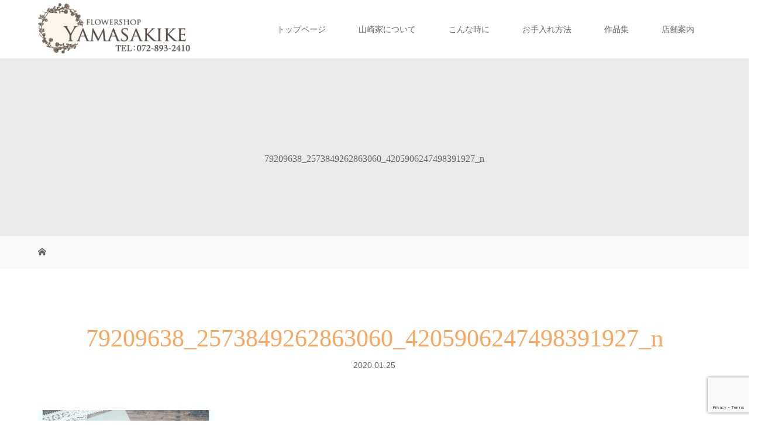

--- FILE ---
content_type: text/html; charset=UTF-8
request_url: https://yamasakike.jp/2020/01/25/from-instagram-207/79209638_2573849262863060_4205906247498391927_n/
body_size: 12899
content:
<!DOCTYPE html>
<html class="pc" dir="ltr" lang="ja" prefix="og: https://ogp.me/ns#">
	<!-- Global site tag (gtag.js) - Google Analytics -->
	<script async src="https://www.googletagmanager.com/gtag/js?id=UA-113476412-1"></script>
	<script>
		window.dataLayer = window.dataLayer || [];
		function gtag(){dataLayer.push(arguments);}
		gtag('js', new Date());

		gtag('config', 'UA-113476412-1');
	</script>
<head>
<meta charset="UTF-8">
<meta name="description" content="交野市の街の花屋【フラワーショップ山崎家】では、スタンド花・胡蝶蘭・花束などの贈答用のお花から、普段使いの観葉植物などを取り扱っています。寝屋川市・香里園へも配達可。">
<meta name="viewport" content="width=device-width">

<!--[if lt IE 9]>
<script src="https://yamasakike.jp/wp/wp-content/themes/story_tcd041/js/html5.js"></script>
<![endif]-->
<link rel="shortcut icon" href="https://yamasakike.jp/wp/wp-content/uploads/tcd-w/fav012.png">
	<style>img:is([sizes="auto" i], [sizes^="auto," i]) { contain-intrinsic-size: 3000px 1500px }</style>
	
		<!-- All in One SEO 4.8.2 - aioseo.com -->
		<title>79209638_2573849262863060_4205906247498391927_n | フラワーショップ山崎家 - 交野市の花屋 寝屋川市・香里園へも配達</title>
	<meta name="robots" content="max-image-preview:large" />
	<link rel="canonical" href="https://yamasakike.jp/2020/01/25/from-instagram-207/79209638_2573849262863060_4205906247498391927_n/" />
	<meta name="generator" content="All in One SEO (AIOSEO) 4.8.2" />
		<meta property="og:locale" content="ja_JP" />
		<meta property="og:site_name" content="フラワーショップ山崎家 - 交野市の花屋 寝屋川市・香里園へも配達 | 交野市の街の花屋【フラワーショップ山崎家】では、スタンド花・胡蝶蘭・花束などの贈答用のお花から、普段使いの観葉植物などを取り扱っています。寝屋川市・香里園へも配達可。" />
		<meta property="og:type" content="article" />
		<meta property="og:title" content="79209638_2573849262863060_4205906247498391927_n | フラワーショップ山崎家 - 交野市の花屋 寝屋川市・香里園へも配達" />
		<meta property="og:url" content="https://yamasakike.jp/2020/01/25/from-instagram-207/79209638_2573849262863060_4205906247498391927_n/" />
		<meta property="article:published_time" content="2020-01-25T01:01:28+00:00" />
		<meta property="article:modified_time" content="2020-01-25T01:01:28+00:00" />
		<meta name="twitter:card" content="summary" />
		<meta name="twitter:title" content="79209638_2573849262863060_4205906247498391927_n | フラワーショップ山崎家 - 交野市の花屋 寝屋川市・香里園へも配達" />
		<script type="application/ld+json" class="aioseo-schema">
			{"@context":"https:\/\/schema.org","@graph":[{"@type":"BreadcrumbList","@id":"https:\/\/yamasakike.jp\/2020\/01\/25\/from-instagram-207\/79209638_2573849262863060_4205906247498391927_n\/#breadcrumblist","itemListElement":[{"@type":"ListItem","@id":"https:\/\/yamasakike.jp\/#listItem","position":1,"name":"\u5bb6","item":"https:\/\/yamasakike.jp\/","nextItem":{"@type":"ListItem","@id":"https:\/\/yamasakike.jp\/2020\/01\/25\/from-instagram-207\/79209638_2573849262863060_4205906247498391927_n\/#listItem","name":"79209638_2573849262863060_4205906247498391927_n"}},{"@type":"ListItem","@id":"https:\/\/yamasakike.jp\/2020\/01\/25\/from-instagram-207\/79209638_2573849262863060_4205906247498391927_n\/#listItem","position":2,"name":"79209638_2573849262863060_4205906247498391927_n","previousItem":{"@type":"ListItem","@id":"https:\/\/yamasakike.jp\/#listItem","name":"\u5bb6"}}]},{"@type":"ItemPage","@id":"https:\/\/yamasakike.jp\/2020\/01\/25\/from-instagram-207\/79209638_2573849262863060_4205906247498391927_n\/#itempage","url":"https:\/\/yamasakike.jp\/2020\/01\/25\/from-instagram-207\/79209638_2573849262863060_4205906247498391927_n\/","name":"79209638_2573849262863060_4205906247498391927_n | \u30d5\u30e9\u30ef\u30fc\u30b7\u30e7\u30c3\u30d7\u5c71\u5d0e\u5bb6 - \u4ea4\u91ce\u5e02\u306e\u82b1\u5c4b \u5bdd\u5c4b\u5ddd\u5e02\u30fb\u9999\u91cc\u5712\u3078\u3082\u914d\u9054","inLanguage":"ja","isPartOf":{"@id":"https:\/\/yamasakike.jp\/#website"},"breadcrumb":{"@id":"https:\/\/yamasakike.jp\/2020\/01\/25\/from-instagram-207\/79209638_2573849262863060_4205906247498391927_n\/#breadcrumblist"},"author":{"@id":"https:\/\/yamasakike.jp\/author\/#author"},"creator":{"@id":"https:\/\/yamasakike.jp\/author\/#author"},"datePublished":"2020-01-25T10:01:28+09:00","dateModified":"2020-01-25T10:01:28+09:00"},{"@type":"Organization","@id":"https:\/\/yamasakike.jp\/#organization","name":"\u30d5\u30e9\u30ef\u30fc\u30b7\u30e7\u30c3\u30d7\u5c71\u5d0e\u5bb6 - \u4ea4\u91ce\u5e02\u306e\u82b1\u5c4b \u5bdd\u5c4b\u5ddd\u5e02\u30fb\u9999\u91cc\u5712\u3078\u3082\u914d\u9054","description":"\u4ea4\u91ce\u5e02\u306e\u8857\u306e\u82b1\u5c4b\u3010\u30d5\u30e9\u30ef\u30fc\u30b7\u30e7\u30c3\u30d7\u5c71\u5d0e\u5bb6\u3011\u3067\u306f\u3001\u30b9\u30bf\u30f3\u30c9\u82b1\u30fb\u80e1\u8776\u862d\u30fb\u82b1\u675f\u306a\u3069\u306e\u8d08\u7b54\u7528\u306e\u304a\u82b1\u304b\u3089\u3001\u666e\u6bb5\u4f7f\u3044\u306e\u89b3\u8449\u690d\u7269\u306a\u3069\u3092\u53d6\u308a\u6271\u3063\u3066\u3044\u307e\u3059\u3002\u5bdd\u5c4b\u5ddd\u5e02\u30fb\u9999\u91cc\u5712\u3078\u3082\u914d\u9054\u53ef\u3002","url":"https:\/\/yamasakike.jp\/"},{"@type":"WebSite","@id":"https:\/\/yamasakike.jp\/#website","url":"https:\/\/yamasakike.jp\/","name":"\u30d5\u30e9\u30ef\u30fc\u30b7\u30e7\u30c3\u30d7\u5c71\u5d0e\u5bb6 - \u4ea4\u91ce\u5e02\u306e\u82b1\u5c4b \u5bdd\u5c4b\u5ddd\u5e02\u30fb\u9999\u91cc\u5712\u3078\u3082\u914d\u9054","description":"\u4ea4\u91ce\u5e02\u306e\u8857\u306e\u82b1\u5c4b\u3010\u30d5\u30e9\u30ef\u30fc\u30b7\u30e7\u30c3\u30d7\u5c71\u5d0e\u5bb6\u3011\u3067\u306f\u3001\u30b9\u30bf\u30f3\u30c9\u82b1\u30fb\u80e1\u8776\u862d\u30fb\u82b1\u675f\u306a\u3069\u306e\u8d08\u7b54\u7528\u306e\u304a\u82b1\u304b\u3089\u3001\u666e\u6bb5\u4f7f\u3044\u306e\u89b3\u8449\u690d\u7269\u306a\u3069\u3092\u53d6\u308a\u6271\u3063\u3066\u3044\u307e\u3059\u3002\u5bdd\u5c4b\u5ddd\u5e02\u30fb\u9999\u91cc\u5712\u3078\u3082\u914d\u9054\u53ef\u3002","inLanguage":"ja","publisher":{"@id":"https:\/\/yamasakike.jp\/#organization"}}]}
		</script>
		<!-- All in One SEO -->

<link rel="alternate" type="application/rss+xml" title="フラワーショップ山崎家 - 交野市の花屋 寝屋川市・香里園へも配達 &raquo; 79209638_2573849262863060_4205906247498391927_n のコメントのフィード" href="https://yamasakike.jp/2020/01/25/from-instagram-207/79209638_2573849262863060_4205906247498391927_n/feed/" />
<script type="text/javascript">
/* <![CDATA[ */
window._wpemojiSettings = {"baseUrl":"https:\/\/s.w.org\/images\/core\/emoji\/16.0.1\/72x72\/","ext":".png","svgUrl":"https:\/\/s.w.org\/images\/core\/emoji\/16.0.1\/svg\/","svgExt":".svg","source":{"concatemoji":"https:\/\/yamasakike.jp\/wp\/wp-includes\/js\/wp-emoji-release.min.js?ver=6.8.3"}};
/*! This file is auto-generated */
!function(s,n){var o,i,e;function c(e){try{var t={supportTests:e,timestamp:(new Date).valueOf()};sessionStorage.setItem(o,JSON.stringify(t))}catch(e){}}function p(e,t,n){e.clearRect(0,0,e.canvas.width,e.canvas.height),e.fillText(t,0,0);var t=new Uint32Array(e.getImageData(0,0,e.canvas.width,e.canvas.height).data),a=(e.clearRect(0,0,e.canvas.width,e.canvas.height),e.fillText(n,0,0),new Uint32Array(e.getImageData(0,0,e.canvas.width,e.canvas.height).data));return t.every(function(e,t){return e===a[t]})}function u(e,t){e.clearRect(0,0,e.canvas.width,e.canvas.height),e.fillText(t,0,0);for(var n=e.getImageData(16,16,1,1),a=0;a<n.data.length;a++)if(0!==n.data[a])return!1;return!0}function f(e,t,n,a){switch(t){case"flag":return n(e,"\ud83c\udff3\ufe0f\u200d\u26a7\ufe0f","\ud83c\udff3\ufe0f\u200b\u26a7\ufe0f")?!1:!n(e,"\ud83c\udde8\ud83c\uddf6","\ud83c\udde8\u200b\ud83c\uddf6")&&!n(e,"\ud83c\udff4\udb40\udc67\udb40\udc62\udb40\udc65\udb40\udc6e\udb40\udc67\udb40\udc7f","\ud83c\udff4\u200b\udb40\udc67\u200b\udb40\udc62\u200b\udb40\udc65\u200b\udb40\udc6e\u200b\udb40\udc67\u200b\udb40\udc7f");case"emoji":return!a(e,"\ud83e\udedf")}return!1}function g(e,t,n,a){var r="undefined"!=typeof WorkerGlobalScope&&self instanceof WorkerGlobalScope?new OffscreenCanvas(300,150):s.createElement("canvas"),o=r.getContext("2d",{willReadFrequently:!0}),i=(o.textBaseline="top",o.font="600 32px Arial",{});return e.forEach(function(e){i[e]=t(o,e,n,a)}),i}function t(e){var t=s.createElement("script");t.src=e,t.defer=!0,s.head.appendChild(t)}"undefined"!=typeof Promise&&(o="wpEmojiSettingsSupports",i=["flag","emoji"],n.supports={everything:!0,everythingExceptFlag:!0},e=new Promise(function(e){s.addEventListener("DOMContentLoaded",e,{once:!0})}),new Promise(function(t){var n=function(){try{var e=JSON.parse(sessionStorage.getItem(o));if("object"==typeof e&&"number"==typeof e.timestamp&&(new Date).valueOf()<e.timestamp+604800&&"object"==typeof e.supportTests)return e.supportTests}catch(e){}return null}();if(!n){if("undefined"!=typeof Worker&&"undefined"!=typeof OffscreenCanvas&&"undefined"!=typeof URL&&URL.createObjectURL&&"undefined"!=typeof Blob)try{var e="postMessage("+g.toString()+"("+[JSON.stringify(i),f.toString(),p.toString(),u.toString()].join(",")+"));",a=new Blob([e],{type:"text/javascript"}),r=new Worker(URL.createObjectURL(a),{name:"wpTestEmojiSupports"});return void(r.onmessage=function(e){c(n=e.data),r.terminate(),t(n)})}catch(e){}c(n=g(i,f,p,u))}t(n)}).then(function(e){for(var t in e)n.supports[t]=e[t],n.supports.everything=n.supports.everything&&n.supports[t],"flag"!==t&&(n.supports.everythingExceptFlag=n.supports.everythingExceptFlag&&n.supports[t]);n.supports.everythingExceptFlag=n.supports.everythingExceptFlag&&!n.supports.flag,n.DOMReady=!1,n.readyCallback=function(){n.DOMReady=!0}}).then(function(){return e}).then(function(){var e;n.supports.everything||(n.readyCallback(),(e=n.source||{}).concatemoji?t(e.concatemoji):e.wpemoji&&e.twemoji&&(t(e.twemoji),t(e.wpemoji)))}))}((window,document),window._wpemojiSettings);
/* ]]> */
</script>
<link rel='stylesheet' id='sbi_styles-css' href='https://yamasakike.jp/wp/wp-content/plugins/instagram-feed/css/sbi-styles.min.css?ver=6.9.1' type='text/css' media='all' />
<style id='wp-emoji-styles-inline-css' type='text/css'>

	img.wp-smiley, img.emoji {
		display: inline !important;
		border: none !important;
		box-shadow: none !important;
		height: 1em !important;
		width: 1em !important;
		margin: 0 0.07em !important;
		vertical-align: -0.1em !important;
		background: none !important;
		padding: 0 !important;
	}
</style>
<link rel='stylesheet' id='wp-block-library-css' href='https://yamasakike.jp/wp/wp-includes/css/dist/block-library/style.min.css?ver=6.8.3' type='text/css' media='all' />
<style id='classic-theme-styles-inline-css' type='text/css'>
/*! This file is auto-generated */
.wp-block-button__link{color:#fff;background-color:#32373c;border-radius:9999px;box-shadow:none;text-decoration:none;padding:calc(.667em + 2px) calc(1.333em + 2px);font-size:1.125em}.wp-block-file__button{background:#32373c;color:#fff;text-decoration:none}
</style>
<style id='global-styles-inline-css' type='text/css'>
:root{--wp--preset--aspect-ratio--square: 1;--wp--preset--aspect-ratio--4-3: 4/3;--wp--preset--aspect-ratio--3-4: 3/4;--wp--preset--aspect-ratio--3-2: 3/2;--wp--preset--aspect-ratio--2-3: 2/3;--wp--preset--aspect-ratio--16-9: 16/9;--wp--preset--aspect-ratio--9-16: 9/16;--wp--preset--color--black: #000000;--wp--preset--color--cyan-bluish-gray: #abb8c3;--wp--preset--color--white: #ffffff;--wp--preset--color--pale-pink: #f78da7;--wp--preset--color--vivid-red: #cf2e2e;--wp--preset--color--luminous-vivid-orange: #ff6900;--wp--preset--color--luminous-vivid-amber: #fcb900;--wp--preset--color--light-green-cyan: #7bdcb5;--wp--preset--color--vivid-green-cyan: #00d084;--wp--preset--color--pale-cyan-blue: #8ed1fc;--wp--preset--color--vivid-cyan-blue: #0693e3;--wp--preset--color--vivid-purple: #9b51e0;--wp--preset--gradient--vivid-cyan-blue-to-vivid-purple: linear-gradient(135deg,rgba(6,147,227,1) 0%,rgb(155,81,224) 100%);--wp--preset--gradient--light-green-cyan-to-vivid-green-cyan: linear-gradient(135deg,rgb(122,220,180) 0%,rgb(0,208,130) 100%);--wp--preset--gradient--luminous-vivid-amber-to-luminous-vivid-orange: linear-gradient(135deg,rgba(252,185,0,1) 0%,rgba(255,105,0,1) 100%);--wp--preset--gradient--luminous-vivid-orange-to-vivid-red: linear-gradient(135deg,rgba(255,105,0,1) 0%,rgb(207,46,46) 100%);--wp--preset--gradient--very-light-gray-to-cyan-bluish-gray: linear-gradient(135deg,rgb(238,238,238) 0%,rgb(169,184,195) 100%);--wp--preset--gradient--cool-to-warm-spectrum: linear-gradient(135deg,rgb(74,234,220) 0%,rgb(151,120,209) 20%,rgb(207,42,186) 40%,rgb(238,44,130) 60%,rgb(251,105,98) 80%,rgb(254,248,76) 100%);--wp--preset--gradient--blush-light-purple: linear-gradient(135deg,rgb(255,206,236) 0%,rgb(152,150,240) 100%);--wp--preset--gradient--blush-bordeaux: linear-gradient(135deg,rgb(254,205,165) 0%,rgb(254,45,45) 50%,rgb(107,0,62) 100%);--wp--preset--gradient--luminous-dusk: linear-gradient(135deg,rgb(255,203,112) 0%,rgb(199,81,192) 50%,rgb(65,88,208) 100%);--wp--preset--gradient--pale-ocean: linear-gradient(135deg,rgb(255,245,203) 0%,rgb(182,227,212) 50%,rgb(51,167,181) 100%);--wp--preset--gradient--electric-grass: linear-gradient(135deg,rgb(202,248,128) 0%,rgb(113,206,126) 100%);--wp--preset--gradient--midnight: linear-gradient(135deg,rgb(2,3,129) 0%,rgb(40,116,252) 100%);--wp--preset--font-size--small: 13px;--wp--preset--font-size--medium: 20px;--wp--preset--font-size--large: 36px;--wp--preset--font-size--x-large: 42px;--wp--preset--spacing--20: 0.44rem;--wp--preset--spacing--30: 0.67rem;--wp--preset--spacing--40: 1rem;--wp--preset--spacing--50: 1.5rem;--wp--preset--spacing--60: 2.25rem;--wp--preset--spacing--70: 3.38rem;--wp--preset--spacing--80: 5.06rem;--wp--preset--shadow--natural: 6px 6px 9px rgba(0, 0, 0, 0.2);--wp--preset--shadow--deep: 12px 12px 50px rgba(0, 0, 0, 0.4);--wp--preset--shadow--sharp: 6px 6px 0px rgba(0, 0, 0, 0.2);--wp--preset--shadow--outlined: 6px 6px 0px -3px rgba(255, 255, 255, 1), 6px 6px rgba(0, 0, 0, 1);--wp--preset--shadow--crisp: 6px 6px 0px rgba(0, 0, 0, 1);}:where(.is-layout-flex){gap: 0.5em;}:where(.is-layout-grid){gap: 0.5em;}body .is-layout-flex{display: flex;}.is-layout-flex{flex-wrap: wrap;align-items: center;}.is-layout-flex > :is(*, div){margin: 0;}body .is-layout-grid{display: grid;}.is-layout-grid > :is(*, div){margin: 0;}:where(.wp-block-columns.is-layout-flex){gap: 2em;}:where(.wp-block-columns.is-layout-grid){gap: 2em;}:where(.wp-block-post-template.is-layout-flex){gap: 1.25em;}:where(.wp-block-post-template.is-layout-grid){gap: 1.25em;}.has-black-color{color: var(--wp--preset--color--black) !important;}.has-cyan-bluish-gray-color{color: var(--wp--preset--color--cyan-bluish-gray) !important;}.has-white-color{color: var(--wp--preset--color--white) !important;}.has-pale-pink-color{color: var(--wp--preset--color--pale-pink) !important;}.has-vivid-red-color{color: var(--wp--preset--color--vivid-red) !important;}.has-luminous-vivid-orange-color{color: var(--wp--preset--color--luminous-vivid-orange) !important;}.has-luminous-vivid-amber-color{color: var(--wp--preset--color--luminous-vivid-amber) !important;}.has-light-green-cyan-color{color: var(--wp--preset--color--light-green-cyan) !important;}.has-vivid-green-cyan-color{color: var(--wp--preset--color--vivid-green-cyan) !important;}.has-pale-cyan-blue-color{color: var(--wp--preset--color--pale-cyan-blue) !important;}.has-vivid-cyan-blue-color{color: var(--wp--preset--color--vivid-cyan-blue) !important;}.has-vivid-purple-color{color: var(--wp--preset--color--vivid-purple) !important;}.has-black-background-color{background-color: var(--wp--preset--color--black) !important;}.has-cyan-bluish-gray-background-color{background-color: var(--wp--preset--color--cyan-bluish-gray) !important;}.has-white-background-color{background-color: var(--wp--preset--color--white) !important;}.has-pale-pink-background-color{background-color: var(--wp--preset--color--pale-pink) !important;}.has-vivid-red-background-color{background-color: var(--wp--preset--color--vivid-red) !important;}.has-luminous-vivid-orange-background-color{background-color: var(--wp--preset--color--luminous-vivid-orange) !important;}.has-luminous-vivid-amber-background-color{background-color: var(--wp--preset--color--luminous-vivid-amber) !important;}.has-light-green-cyan-background-color{background-color: var(--wp--preset--color--light-green-cyan) !important;}.has-vivid-green-cyan-background-color{background-color: var(--wp--preset--color--vivid-green-cyan) !important;}.has-pale-cyan-blue-background-color{background-color: var(--wp--preset--color--pale-cyan-blue) !important;}.has-vivid-cyan-blue-background-color{background-color: var(--wp--preset--color--vivid-cyan-blue) !important;}.has-vivid-purple-background-color{background-color: var(--wp--preset--color--vivid-purple) !important;}.has-black-border-color{border-color: var(--wp--preset--color--black) !important;}.has-cyan-bluish-gray-border-color{border-color: var(--wp--preset--color--cyan-bluish-gray) !important;}.has-white-border-color{border-color: var(--wp--preset--color--white) !important;}.has-pale-pink-border-color{border-color: var(--wp--preset--color--pale-pink) !important;}.has-vivid-red-border-color{border-color: var(--wp--preset--color--vivid-red) !important;}.has-luminous-vivid-orange-border-color{border-color: var(--wp--preset--color--luminous-vivid-orange) !important;}.has-luminous-vivid-amber-border-color{border-color: var(--wp--preset--color--luminous-vivid-amber) !important;}.has-light-green-cyan-border-color{border-color: var(--wp--preset--color--light-green-cyan) !important;}.has-vivid-green-cyan-border-color{border-color: var(--wp--preset--color--vivid-green-cyan) !important;}.has-pale-cyan-blue-border-color{border-color: var(--wp--preset--color--pale-cyan-blue) !important;}.has-vivid-cyan-blue-border-color{border-color: var(--wp--preset--color--vivid-cyan-blue) !important;}.has-vivid-purple-border-color{border-color: var(--wp--preset--color--vivid-purple) !important;}.has-vivid-cyan-blue-to-vivid-purple-gradient-background{background: var(--wp--preset--gradient--vivid-cyan-blue-to-vivid-purple) !important;}.has-light-green-cyan-to-vivid-green-cyan-gradient-background{background: var(--wp--preset--gradient--light-green-cyan-to-vivid-green-cyan) !important;}.has-luminous-vivid-amber-to-luminous-vivid-orange-gradient-background{background: var(--wp--preset--gradient--luminous-vivid-amber-to-luminous-vivid-orange) !important;}.has-luminous-vivid-orange-to-vivid-red-gradient-background{background: var(--wp--preset--gradient--luminous-vivid-orange-to-vivid-red) !important;}.has-very-light-gray-to-cyan-bluish-gray-gradient-background{background: var(--wp--preset--gradient--very-light-gray-to-cyan-bluish-gray) !important;}.has-cool-to-warm-spectrum-gradient-background{background: var(--wp--preset--gradient--cool-to-warm-spectrum) !important;}.has-blush-light-purple-gradient-background{background: var(--wp--preset--gradient--blush-light-purple) !important;}.has-blush-bordeaux-gradient-background{background: var(--wp--preset--gradient--blush-bordeaux) !important;}.has-luminous-dusk-gradient-background{background: var(--wp--preset--gradient--luminous-dusk) !important;}.has-pale-ocean-gradient-background{background: var(--wp--preset--gradient--pale-ocean) !important;}.has-electric-grass-gradient-background{background: var(--wp--preset--gradient--electric-grass) !important;}.has-midnight-gradient-background{background: var(--wp--preset--gradient--midnight) !important;}.has-small-font-size{font-size: var(--wp--preset--font-size--small) !important;}.has-medium-font-size{font-size: var(--wp--preset--font-size--medium) !important;}.has-large-font-size{font-size: var(--wp--preset--font-size--large) !important;}.has-x-large-font-size{font-size: var(--wp--preset--font-size--x-large) !important;}
:where(.wp-block-post-template.is-layout-flex){gap: 1.25em;}:where(.wp-block-post-template.is-layout-grid){gap: 1.25em;}
:where(.wp-block-columns.is-layout-flex){gap: 2em;}:where(.wp-block-columns.is-layout-grid){gap: 2em;}
:root :where(.wp-block-pullquote){font-size: 1.5em;line-height: 1.6;}
</style>
<link rel='stylesheet' id='contact-form-7-css' href='https://yamasakike.jp/wp/wp-content/plugins/contact-form-7/includes/css/styles.css?ver=6.0.6' type='text/css' media='all' />
<link rel='stylesheet' id='tcd-maps-css' href='https://yamasakike.jp/wp/wp-content/plugins/tcd-google-maps/admin.css?ver=6.8.3' type='text/css' media='all' />
<link rel='stylesheet' id='parent-style-css' href='https://yamasakike.jp/wp/wp-content/themes/story_tcd041/style.css?ver=6.8.3' type='text/css' media='all' />
<link rel='stylesheet' id='child-style-css' href='https://yamasakike.jp/wp/wp-content/themes/story_tcd041-child/style.css?ver=6.8.3' type='text/css' media='all' />
<link rel='stylesheet' id='story-slick-css' href='https://yamasakike.jp/wp/wp-content/themes/story_tcd041/css/slick.css?ver=6.8.3' type='text/css' media='all' />
<link rel='stylesheet' id='story-slick-theme-css' href='https://yamasakike.jp/wp/wp-content/themes/story_tcd041/css/slick-theme.css?ver=6.8.3' type='text/css' media='all' />
<link rel='stylesheet' id='story-style-css' href='https://yamasakike.jp/wp/wp-content/themes/story_tcd041-child/style.css?ver=1.10' type='text/css' media='all' />
<link rel='stylesheet' id='story-responsive-css' href='https://yamasakike.jp/wp/wp-content/themes/story_tcd041/responsive.css?ver=1.10' type='text/css' media='all' />
<link rel='stylesheet' id='story-footer-bar-css' href='https://yamasakike.jp/wp/wp-content/themes/story_tcd041/css/footer-bar.css?ver=1.10' type='text/css' media='all' />
<script type="text/javascript" src="https://yamasakike.jp/wp/wp-includes/js/jquery/jquery.min.js?ver=3.7.1" id="jquery-core-js"></script>
<script type="text/javascript" src="https://yamasakike.jp/wp/wp-includes/js/jquery/jquery-migrate.min.js?ver=3.4.1" id="jquery-migrate-js"></script>
<script type="text/javascript" src="https://yamasakike.jp/wp/wp-content/themes/story_tcd041/js/slick.min.js?ver=1.10" id="story-slick-js"></script>
<script type="text/javascript" src="https://yamasakike.jp/wp/wp-content/themes/story_tcd041/js/functions.js?ver=1.10" id="story-script-js"></script>
<script type="text/javascript" src="https://yamasakike.jp/wp/wp-content/themes/story_tcd041/js/responsive.js?ver=1.10" id="story-responsive-js"></script>
<link rel="https://api.w.org/" href="https://yamasakike.jp/wp-json/" /><link rel="alternate" title="JSON" type="application/json" href="https://yamasakike.jp/wp-json/wp/v2/media/2350" /><link rel="EditURI" type="application/rsd+xml" title="RSD" href="https://yamasakike.jp/wp/xmlrpc.php?rsd" />
<meta name="generator" content="WordPress 6.8.3" />
<link rel='shortlink' href='https://yamasakike.jp/?p=2350' />
<link rel="alternate" title="oEmbed (JSON)" type="application/json+oembed" href="https://yamasakike.jp/wp-json/oembed/1.0/embed?url=https%3A%2F%2Fyamasakike.jp%2F2020%2F01%2F25%2Ffrom-instagram-207%2F79209638_2573849262863060_4205906247498391927_n%2F" />
<link rel="alternate" title="oEmbed (XML)" type="text/xml+oembed" href="https://yamasakike.jp/wp-json/oembed/1.0/embed?url=https%3A%2F%2Fyamasakike.jp%2F2020%2F01%2F25%2Ffrom-instagram-207%2F79209638_2573849262863060_4205906247498391927_n%2F&#038;format=xml" />
<style type="text/css">

</style>
		<style type="text/css" id="wp-custom-css">
			.logo-image {
    top: 5px!important;
}
img.h_logo {
    max-width: 260px;
}
img.f_logo {
    max-width: 250px;
}
.top-slider-logo {
    margin-bottom: 0!important;
    width: 90%;
	max-width: 225px;
}
.top-slider-content-inner:after {
    color: #5c534b!important;
	bottom: 65px;
}
.top-slider-text {
    line-height: 1.6;
    display: none;
}
@media only screen and (max-width: 1200px){
	.logo-image {
    top: 0px!important;
}
img.s_logo {
    max-height: 50px;
}
}
/* TOPページ　価格相場 */
.menu_disc {
    padding: 0 0.5rem;
}
ul.flower_menu {
    display: flex;
    flex-wrap: wrap;
    justify-content: center;
    align-items: flex-start;
}
li.flower_menu_con {
    width: 28%;
    margin: 2%;
    box-shadow: 7px 7px 35px #ccccccbd;
    box-sizing: border-box;
}
figure.menu_img img {
    width: 100%;
}
h3.menu_ttl {
    font-size: 1.5rem;
    font-family: serif;
    letter-spacing: 2px;
}
p.menu_txt {
    letter-spacing: 1px;
    color: #e0914b;
    margin: 0.3rem 0 0;
    font-weight: 600;
}
p.menu_price {
    font-size: 1.2rem;
    font-weight: 600;
    margin: 0.5rem 0;
    letter-spacing: 1px;
    color: #dc8f4d;
    line-height: 1.7;
}
span.price_txt {
    font-size: 14px;
    margin-right: 5px;
    background-color: #e09e66;
    padding: 5px;
    color: #fff;
    letter-spacing: 1px;
    font-weight: 500;
    border-radius: 2px;
}
/* 文字・色味変更 */

.font-type2{
	font-weight:500;
}

/* TOPページ　スタッフインタビュー */
.interview_box {
    position: absolute;
    bottom: 2%;
    right: 2%;
    max-width: 500px;
    background-color: rgb(255 255 255 / 80%);
    padding: 1rem;
    border-radius: 2px;
}
.interview_box:hover {
    background-color: #fff;
    transition: 0.8s;
}
ul.staff_info {
    display: flex;
    justify-content: space-between;
    width: 100%;
    max-width: 350px;
    margin-left: auto;
    margin-right: auto;
}
li.staff_info_con {
    width: 30%;
    text-align: center;
}
span.interview_ttl {
    font-size: 14px;
    background-color: #e59f61;
    color: #fff;
    text-shadow: none;
    font-weight: 500;
    letter-spacing: 1px;
    padding: 3px 15px;
    border-radius: 2px;
	font-family: "Segoe UI", Verdana, "游ゴシック", YuGothic, "Hiragino Kaku Gothic ProN", Meiryo, sans-serif;
}
h2.staff_interview {
    font-size: 1.4rem;
    color: #e99346;
    margin-bottom: 0.1em;
    font-weight: 800;
    border-bottom: 1px solid;
    text-shadow: 1px 1px 3px #fff;
    line-height: 1.6;
    font-family: serif;
}
p.staff_interview_txt {
    font-weight: 600;
    line-height: 1.8;
    margin-bottom: 0.7rem;
}
p.staff_name {
    font-weight: 600;
    color: #e96e00;
   line-height: 1.4;
}
figure.staff_img img {
    width: 100%;
}
.tab_box{
	display:none;
}

/* お問い合わせ　予算 */
input.price_box {
    display: inline-block;
    max-width: 150px;
    margin: 0 5px;
}

@media(max-width:1420px){
	.interview_box {
    max-width: 350px;
}
}
@media(max-width:1028px){
	.pc_box{
		display:none;
	}
	.tab_box{
	display:block;
}
.interview_box {
    position: relative;
    bottom: unset;
    right: unset;
    max-width: 500px;
    background-color: rgb(230 179 136 / 24%);
margin: 2rem auto;
}
	.interview_box:hover {
    background-color: rgb(230 179 136 / 9%);
    transition: 0.8s;
    opacity: 0.8;
}
}
@media(max-width:810px){
	li.flower_menu_con {
    width: 46%;
}
}
@media(max-width:600px){
.interview_box {
    max-width: 100%;
    margin: 2rem auto;
}
}
@media(max-width:510px){
li.flower_menu_con {
    width: 100%;
}
}		</style>
		<style>
.content02-button:hover, .button a:hover, .global-nav .sub-menu a:hover, .content02-button:hover, .footer-bar01, .copyright, .nav-links02-previous a, .nav-links02-next a, .pagetop a, #submit_comment:hover, .page-links a:hover, .page-links > span, .pw_form input[type="submit"]:hover, .post-password-form input[type="submit"]:hover { 
	background: #F7A760; 
}
.pb_slider .slick-prev:active, .pb_slider .slick-prev:focus, .pb_slider .slick-prev:hover {
	background: #F7A760 url(https://yamasakike.jp/wp/wp-content/themes/story_tcd041/pagebuilder/assets/img/slider_arrow1.png) no-repeat 23px; 
}
.pb_slider .slick-next:active, .pb_slider .slick-next:focus, .pb_slider .slick-next:hover {
	background: #F7A760 url(https://yamasakike.jp/wp/wp-content/themes/story_tcd041/pagebuilder/assets/img/slider_arrow2.png) no-repeat 25px 23px; 
}
#comment_textarea textarea:focus, #guest_info input:focus, #comment_textarea textarea:focus { 
	border: 1px solid #F7A760; 
}
.archive-title, .article01-title a, .article02-title a, .article03-title, .article03-category-item:hover, .article05-category-item:hover, .article04-title, .article05-title, .article06-title, .article06-category-item:hover, .column-layout01-title, .column-layout01-title, .column-layout02-title, .column-layout03-title, .column-layout04-title, .column-layout05-title, .column-layout02-title, .column-layout03-title, .column-layout04-title, .column-layout05-title, .content01-title, .content02-button, .content03-title, .content04-title, .footer-gallery-title, .global-nav a:hover,  .global-nav .current-menu-item > a, .headline-primary, .nav-links01-previous a:hover, .nav-links01-next a:hover, .post-title, .styled-post-list1-title:hover, .top-slider-content-inner:after, .breadcrumb a:hover, .article07-title, .post-category a:hover, .post-meta-box a:hover, .post-content a, .color_headline, .custom-html-widget a {
color: #F7A760;
}
.content02, .gallery01 .slick-arrow:hover, .global-nav .sub-menu a, .headline-bar, .nav-links02-next a:hover, .nav-links02-previous a:hover, .pagetop a:hover, .top-slider-nav li.active a, .top-slider-nav li:hover a {
background: #F7D5B7;
}
.social-nav-item a:hover:before {
color: #F7D5B7;
}
.article01-title a:hover, .article02-title a:hover, .article03 a:hover .article03-title, .article04 a:hover .article04-title, .article07 a:hover .article07-title, .post-content a:hover, .headline-link:hover, .custom-html-widget a:hover {
	color: #D6A178;
}
@media only screen and (max-width: 991px) {
	.copyright {
		background: #F7A760;
	}
}
@media only screen and (max-width: 1200px) {
	.global-nav a, .global-nav a:hover {
		background: #F7D5B7;
	}
	.global-nav .sub-menu a {
		background: #F7A760;
	}
}
.headline-font-type {
font-family: "Times New Roman", "游明朝", "Yu Mincho", "游明朝体", "YuMincho", "ヒラギノ明朝 Pro W3", "Hiragino Mincho Pro", "HiraMinProN-W3", "HGS明朝E", "ＭＳ Ｐ明朝", "MS PMincho", serif; font-weight: 500;
}
a:hover .thumbnail01 img, .thumbnail01 img:hover {
	-moz-transform: scale(1.2); -ms-transform: scale(1.2); -o-transform: scale(1.2); -webkit-transform: scale(1.2); transform: scale(1.2); }
.global-nav > ul > li > a {
color: #666666;
}
.article06 a:hover:before {
background: rgba(255, 255, 255, 0.9);
}
.footer-nav-wrapper:before {
background-color: rgba(255, 223, 223, 0.8);
}
.post-content .style5b {
  background: #E8AE74;
}
.footer-bar01, .copyright, .pagetop a {
  background: #e6b388;
}

.button a {
    background: #e6b388;
}
.q_button {
  background: #E8AE74;
}

.post-content .style3b {
  border-top-color: #E8AE74;
}

.footer-widget-title {
    color: #ff9b4d;
    font-weight: bold;
}

.footer-widget .menu-item a {
  color: #000;
}


.global-nav .sub-menu a {
  color: #000;
}

.content02-item {
background: #FFF;
  box-shadow: 0px 2px 2px #999
}

.content02-title {
    color: #ef995f;
}
.content02-text {
color: #000;
padding: 0 15px;
}

.content02-button {
    color: #894f2c;
    background: #e8b592;
}
.content02-button:hover {
background: #dc8f4d;
}
</style>


</head>
<body class="attachment wp-singular attachment-template-default single single-attachment postid-2350 attachmentid-2350 attachment-jpeg wp-theme-story_tcd041 wp-child-theme-story_tcd041-child font-type2">
<header class="header">
	<div class="header-bar " style="background-color: #FFFFFF; color: #666666;">
		<div class="header-bar-inner inner">
			<div class="logo logo-image"><a href="https://yamasakike.jp/" data-label="フラワーショップ山崎家 &#8211; 交野市の花屋 寝屋川市・香里園へも配達"><img class="h_logo" src="https://yamasakike.jp/wp/wp-content/uploads/2023/04/f7e0e486d4ef725a0ba9ad17bb9aed54.png" alt="フラワーショップ山崎家 &#8211; 交野市の花屋 寝屋川市・香里園へも配達"></a></div>
			<a href="#" id="global-nav-button" class="global-nav-button"></a>
			<nav id="global-nav" class="global-nav"><ul id="menu-%e3%82%b0%e3%83%ad%e3%83%bc%e3%83%90%e3%83%ab%e3%83%a1%e3%83%8b%e3%83%a5%e3%83%bc" class="menu"><li id="menu-item-62" class="menu-item menu-item-type-post_type menu-item-object-page menu-item-home menu-item-62"><a href="https://yamasakike.jp/"><span></span>トップページ</a></li>
<li id="menu-item-61" class="menu-item menu-item-type-post_type menu-item-object-page menu-item-has-children menu-item-61"><a href="https://yamasakike.jp/concept/"><span></span>山崎家について</a>
<ul class="sub-menu">
	<li id="menu-item-73" class="menu-item menu-item-type-post_type menu-item-object-page menu-item-73"><a href="https://yamasakike.jp/concept/delivery/"><span></span>配送について</a></li>
	<li id="menu-item-72" class="menu-item menu-item-type-post_type menu-item-object-page menu-item-72"><a href="https://yamasakike.jp/concept/order/"><span></span>ご注文方法</a></li>
</ul>
</li>
<li id="menu-item-60" class="menu-item menu-item-type-post_type menu-item-object-page menu-item-has-children menu-item-60"><a href="https://yamasakike.jp/case/"><span></span>こんな時に</a>
<ul class="sub-menu">
	<li id="menu-item-71" class="menu-item menu-item-type-post_type menu-item-object-page menu-item-71"><a href="https://yamasakike.jp/case/season/"><span></span>季節のお花</a></li>
</ul>
</li>
<li id="menu-item-59" class="menu-item menu-item-type-post_type menu-item-object-page menu-item-59"><a href="https://yamasakike.jp/care/"><span></span>お手入れ方法</a></li>
<li id="menu-item-63" class="menu-item menu-item-type-custom menu-item-object-custom menu-item-63"><a href="https://yamasakike.jp/gallery/"><span></span>作品集</a></li>
<li id="menu-item-58" class="menu-item menu-item-type-post_type menu-item-object-page menu-item-has-children menu-item-58"><a href="https://yamasakike.jp/shop/"><span></span>店舗案内</a>
<ul class="sub-menu">
	<li id="menu-item-76" class="menu-item menu-item-type-post_type menu-item-object-page menu-item-76"><a href="https://yamasakike.jp/shop/contact/"><span></span>お問合せ</a></li>
</ul>
</li>
</ul></nav>		</div>
	</div>
	<div class="signage" style="background-image: url();">
		<div class="signage-content" style="text-shadow: px px px #">
			<h1 class="signage-title headline-font-type" style="color: #; font-size: px;">79209638_2573849262863060_4205906247498391927_n</h1>
			<p class="signage-title-sub" style="color: #; font-size: px;"></p>
		</div>
	</div>
	<div class="breadcrumb-wrapper">
		<ul class="breadcrumb inner" itemscope itemtype="http://schema.org/BreadcrumbList">
			<li class="home" itemprop="itemListElement" itemscope itemtype="http://schema.org/ListItem">
				<a href="https://yamasakike.jp/" itemscope itemtype="http://schema.org/Thing" itemprop="item">
					<span itemprop="name">HOME</span>
				</a>
				<meta itemprop="position" content="1" />
			</li>
						</li>
					</ul>
	</div>
</header>
<div class="main">
	<div class="inner">
		<div class="post-header">
			<h1 class="post-title headline-font-type" style="font-size: 42px;">79209638_2573849262863060_4205906247498391927_n</h1>
			<p class="post-meta">
				<time class="post-date" datetime="2020-01-25">2020.01.25</time>			</p>
		</div>
		<div class="clearfix">
			<div class="primary fleft">
				<div class="post-content" style="font-size: 14px;">
<p class="attachment"><a href='https://yamasakike.jp/wp/wp-content/uploads/2020/01/79209638_2573849262863060_4205906247498391927_n.jpg'><img fetchpriority="high" decoding="async" width="300" height="300" src="https://yamasakike.jp/wp/wp-content/uploads/2020/01/79209638_2573849262863060_4205906247498391927_n-300x300.jpg" class="attachment-medium size-medium" alt="" srcset="https://yamasakike.jp/wp/wp-content/uploads/2020/01/79209638_2573849262863060_4205906247498391927_n-300x300.jpg 300w, https://yamasakike.jp/wp/wp-content/uploads/2020/01/79209638_2573849262863060_4205906247498391927_n-150x150.jpg 150w, https://yamasakike.jp/wp/wp-content/uploads/2020/01/79209638_2573849262863060_4205906247498391927_n-280x280.jpg 280w, https://yamasakike.jp/wp/wp-content/uploads/2020/01/79209638_2573849262863060_4205906247498391927_n-120x120.jpg 120w, https://yamasakike.jp/wp/wp-content/uploads/2020/01/79209638_2573849262863060_4205906247498391927_n.jpg 640w" sizes="(max-width: 300px) 100vw, 300px" /></a></p>
				</div>
				<!-- banner1 -->
				<div class="single_share clearfix" id="single_share_bottom">
<div class="share-type1 share-btm">
 
	<div class="sns mt10">
		<ul class="type1 clearfix">
			<li class="twitter">
				<a href="http://twitter.com/share?text=79209638_2573849262863060_4205906247498391927_n&url=https%3A%2F%2Fyamasakike.jp%2F2020%2F01%2F25%2Ffrom-instagram-207%2F79209638_2573849262863060_4205906247498391927_n%2F&via=&tw_p=tweetbutton&related=" onclick="javascript:window.open(this.href, '', 'menubar=no,toolbar=no,resizable=yes,scrollbars=yes,height=400,width=600');return false;"><i class="icon-twitter"></i><span class="ttl">Tweet</span><span class="share-count"></span></a>
			</li>
			<li class="facebook">
				<a href="//www.facebook.com/sharer/sharer.php?u=https://yamasakike.jp/2020/01/25/from-instagram-207/79209638_2573849262863060_4205906247498391927_n/&amp;t=79209638_2573849262863060_4205906247498391927_n" class="facebook-btn-icon-link" target="blank" rel="nofollow"><i class="icon-facebook"></i><span class="ttl">Share</span><span class="share-count"></span></a>
			</li>
			<li class="googleplus">
				<a href="https://plus.google.com/share?url=https%3A%2F%2Fyamasakike.jp%2F2020%2F01%2F25%2Ffrom-instagram-207%2F79209638_2573849262863060_4205906247498391927_n%2F" onclick="javascript:window.open(this.href, '', 'menubar=no,toolbar=no,resizable=yes,scrollbars=yes,height=600,width=500');return false;"><i class="icon-google-plus"></i><span class="ttl">+1</span><span class="share-count"></span></a>
			</li>
		</ul>
	</div>
</div>
				</div>
				<!-- banner2 -->
				<section>
					<h3 class="headline-bar">関連記事</h3>
					<div class="flex flex-wrap">
						<article class="article01 clearfix">
							<a class="article01-thumbnail thumbnail01" href="https://yamasakike.jp/2020/04/28/from-instagram-262/">
<img width="280" height="280" src="https://yamasakike.jp/wp/wp-content/uploads/2020/04/94659521_232050101235978_9131570668670224525_n-280x280.jpg" class="attachment-size1 size-size1 wp-post-image" alt="" decoding="async" srcset="https://yamasakike.jp/wp/wp-content/uploads/2020/04/94659521_232050101235978_9131570668670224525_n-280x280.jpg 280w, https://yamasakike.jp/wp/wp-content/uploads/2020/04/94659521_232050101235978_9131570668670224525_n-150x150.jpg 150w, https://yamasakike.jp/wp/wp-content/uploads/2020/04/94659521_232050101235978_9131570668670224525_n-300x300.jpg 300w, https://yamasakike.jp/wp/wp-content/uploads/2020/04/94659521_232050101235978_9131570668670224525_n-120x120.jpg 120w, https://yamasakike.jp/wp/wp-content/uploads/2020/04/94659521_232050101235978_9131570668670224525_n.jpg 640w" sizes="(max-width: 280px) 100vw, 280px" />							</a>
							<h4 class="article01-title headline-font-type">
								<a href="https://yamasakike.jp/2020/04/28/from-instagram-262/">from Instagram</a>
							</h4>
						</article>
						<article class="article01 clearfix">
							<a class="article01-thumbnail thumbnail01" href="https://yamasakike.jp/2020/11/16/from-instagram-341/">
<img width="280" height="280" src="https://yamasakike.jp/wp/wp-content/uploads/2020/11/125369173_687459621902179_7410516795327745221_n-280x280.jpg" class="attachment-size1 size-size1 wp-post-image" alt="" decoding="async" srcset="https://yamasakike.jp/wp/wp-content/uploads/2020/11/125369173_687459621902179_7410516795327745221_n-280x280.jpg 280w, https://yamasakike.jp/wp/wp-content/uploads/2020/11/125369173_687459621902179_7410516795327745221_n-150x150.jpg 150w, https://yamasakike.jp/wp/wp-content/uploads/2020/11/125369173_687459621902179_7410516795327745221_n-300x300.jpg 300w, https://yamasakike.jp/wp/wp-content/uploads/2020/11/125369173_687459621902179_7410516795327745221_n-768x768.jpg 768w, https://yamasakike.jp/wp/wp-content/uploads/2020/11/125369173_687459621902179_7410516795327745221_n-1024x1024.jpg 1024w, https://yamasakike.jp/wp/wp-content/uploads/2020/11/125369173_687459621902179_7410516795327745221_n-120x120.jpg 120w, https://yamasakike.jp/wp/wp-content/uploads/2020/11/125369173_687459621902179_7410516795327745221_n.jpg 1080w" sizes="(max-width: 280px) 100vw, 280px" />							</a>
							<h4 class="article01-title headline-font-type">
								<a href="https://yamasakike.jp/2020/11/16/from-instagram-341/">from Instagram</a>
							</h4>
						</article>
						<article class="article01 clearfix">
							<a class="article01-thumbnail thumbnail01" href="https://yamasakike.jp/2018/09/15/%e5%8f%af%e6%84%9b%e3%81%84%e3%81%8a%e8%8a%b1%e3%81%9f%e3%81%a1%e5%85%a5%e8%8d%b7/">
<img width="280" height="280" src="https://yamasakike.jp/wp/wp-content/uploads/2018/09/EA0129BF-FBBB-4F31-8974-081E0228E85B-280x280.jpeg" class="attachment-size1 size-size1 wp-post-image" alt="" decoding="async" loading="lazy" srcset="https://yamasakike.jp/wp/wp-content/uploads/2018/09/EA0129BF-FBBB-4F31-8974-081E0228E85B-280x280.jpeg 280w, https://yamasakike.jp/wp/wp-content/uploads/2018/09/EA0129BF-FBBB-4F31-8974-081E0228E85B-150x150.jpeg 150w, https://yamasakike.jp/wp/wp-content/uploads/2018/09/EA0129BF-FBBB-4F31-8974-081E0228E85B-300x300.jpeg 300w, https://yamasakike.jp/wp/wp-content/uploads/2018/09/EA0129BF-FBBB-4F31-8974-081E0228E85B-768x768.jpeg 768w, https://yamasakike.jp/wp/wp-content/uploads/2018/09/EA0129BF-FBBB-4F31-8974-081E0228E85B-1024x1024.jpeg 1024w, https://yamasakike.jp/wp/wp-content/uploads/2018/09/EA0129BF-FBBB-4F31-8974-081E0228E85B-120x120.jpeg 120w, https://yamasakike.jp/wp/wp-content/uploads/2018/09/EA0129BF-FBBB-4F31-8974-081E0228E85B.jpeg 2048w" sizes="auto, (max-width: 280px) 100vw, 280px" />							</a>
							<h4 class="article01-title headline-font-type">
								<a href="https://yamasakike.jp/2018/09/15/%e5%8f%af%e6%84%9b%e3%81%84%e3%81%8a%e8%8a%b1%e3%81%9f%e3%81%a1%e5%85%a5%e8%8d%b7/">可愛いお花たち入荷</a>
							</h4>
						</article>
						<article class="article01 clearfix">
							<a class="article01-thumbnail thumbnail01" href="https://yamasakike.jp/2019/01/12/from-instagram-24/">
<img width="280" height="280" src="https://yamasakike.jp/wp/wp-content/uploads/2019/01/DSC06789-280x280.jpg" class="attachment-size1 size-size1 wp-post-image" alt="" decoding="async" loading="lazy" srcset="https://yamasakike.jp/wp/wp-content/uploads/2019/01/DSC06789-280x280.jpg 280w, https://yamasakike.jp/wp/wp-content/uploads/2019/01/DSC06789-150x150.jpg 150w, https://yamasakike.jp/wp/wp-content/uploads/2019/01/DSC06789-300x300.jpg 300w, https://yamasakike.jp/wp/wp-content/uploads/2019/01/DSC06789-120x120.jpg 120w" sizes="auto, (max-width: 280px) 100vw, 280px" />							</a>
							<h4 class="article01-title headline-font-type">
								<a href="https://yamasakike.jp/2019/01/12/from-instagram-24/">from Instagram</a>
							</h4>
						</article>
						<article class="article01 clearfix">
							<a class="article01-thumbnail thumbnail01" href="https://yamasakike.jp/2020/02/18/from-instagram-225/">
<img width="280" height="280" src="https://yamasakike.jp/wp/wp-content/uploads/2020/02/85043997_646936969413583_4729001022456028914_n-280x280.jpg" class="attachment-size1 size-size1 wp-post-image" alt="" decoding="async" loading="lazy" srcset="https://yamasakike.jp/wp/wp-content/uploads/2020/02/85043997_646936969413583_4729001022456028914_n-280x280.jpg 280w, https://yamasakike.jp/wp/wp-content/uploads/2020/02/85043997_646936969413583_4729001022456028914_n-150x150.jpg 150w, https://yamasakike.jp/wp/wp-content/uploads/2020/02/85043997_646936969413583_4729001022456028914_n-300x300.jpg 300w, https://yamasakike.jp/wp/wp-content/uploads/2020/02/85043997_646936969413583_4729001022456028914_n-120x120.jpg 120w, https://yamasakike.jp/wp/wp-content/uploads/2020/02/85043997_646936969413583_4729001022456028914_n.jpg 640w" sizes="auto, (max-width: 280px) 100vw, 280px" />							</a>
							<h4 class="article01-title headline-font-type">
								<a href="https://yamasakike.jp/2020/02/18/from-instagram-225/">from Instagram</a>
							</h4>
						</article>
						<article class="article01 clearfix">
							<a class="article01-thumbnail thumbnail01" href="https://yamasakike.jp/2020/06/22/from-instagram-297/">
<img width="280" height="280" src="https://yamasakike.jp/wp/wp-content/uploads/2020/06/104322333_1122233388150028_567685912156480861_n-280x280.jpg" class="attachment-size1 size-size1 wp-post-image" alt="" decoding="async" loading="lazy" srcset="https://yamasakike.jp/wp/wp-content/uploads/2020/06/104322333_1122233388150028_567685912156480861_n-280x280.jpg 280w, https://yamasakike.jp/wp/wp-content/uploads/2020/06/104322333_1122233388150028_567685912156480861_n-150x150.jpg 150w, https://yamasakike.jp/wp/wp-content/uploads/2020/06/104322333_1122233388150028_567685912156480861_n-300x300.jpg 300w, https://yamasakike.jp/wp/wp-content/uploads/2020/06/104322333_1122233388150028_567685912156480861_n-120x120.jpg 120w, https://yamasakike.jp/wp/wp-content/uploads/2020/06/104322333_1122233388150028_567685912156480861_n.jpg 640w" sizes="auto, (max-width: 280px) 100vw, 280px" />							</a>
							<h4 class="article01-title headline-font-type">
								<a href="https://yamasakike.jp/2020/06/22/from-instagram-297/">from Instagram</a>
							</h4>
						</article>
						<article class="article01 clearfix">
							<a class="article01-thumbnail thumbnail01" href="https://yamasakike.jp/2019/10/06/from-instagram-144/">
<img width="280" height="280" src="https://yamasakike.jp/wp/wp-content/uploads/2019/10/70314260_406648220269136_1500740191086576004_n-280x280.jpg" class="attachment-size1 size-size1 wp-post-image" alt="" decoding="async" loading="lazy" srcset="https://yamasakike.jp/wp/wp-content/uploads/2019/10/70314260_406648220269136_1500740191086576004_n-280x280.jpg 280w, https://yamasakike.jp/wp/wp-content/uploads/2019/10/70314260_406648220269136_1500740191086576004_n-150x150.jpg 150w, https://yamasakike.jp/wp/wp-content/uploads/2019/10/70314260_406648220269136_1500740191086576004_n-300x300.jpg 300w, https://yamasakike.jp/wp/wp-content/uploads/2019/10/70314260_406648220269136_1500740191086576004_n-120x120.jpg 120w, https://yamasakike.jp/wp/wp-content/uploads/2019/10/70314260_406648220269136_1500740191086576004_n.jpg 640w" sizes="auto, (max-width: 280px) 100vw, 280px" />							</a>
							<h4 class="article01-title headline-font-type">
								<a href="https://yamasakike.jp/2019/10/06/from-instagram-144/">from Instagram</a>
							</h4>
						</article>
						<article class="article01 clearfix">
							<a class="article01-thumbnail thumbnail01" href="https://yamasakike.jp/2019/09/17/from-instagram-135/">
<img width="280" height="280" src="https://yamasakike.jp/wp/wp-content/uploads/2019/09/69548659_168442297664229_7242213432945845947_n-280x280.jpg" class="attachment-size1 size-size1 wp-post-image" alt="" decoding="async" loading="lazy" srcset="https://yamasakike.jp/wp/wp-content/uploads/2019/09/69548659_168442297664229_7242213432945845947_n-280x280.jpg 280w, https://yamasakike.jp/wp/wp-content/uploads/2019/09/69548659_168442297664229_7242213432945845947_n-150x150.jpg 150w, https://yamasakike.jp/wp/wp-content/uploads/2019/09/69548659_168442297664229_7242213432945845947_n-300x300.jpg 300w, https://yamasakike.jp/wp/wp-content/uploads/2019/09/69548659_168442297664229_7242213432945845947_n-120x120.jpg 120w, https://yamasakike.jp/wp/wp-content/uploads/2019/09/69548659_168442297664229_7242213432945845947_n.jpg 640w" sizes="auto, (max-width: 280px) 100vw, 280px" />							</a>
							<h4 class="article01-title headline-font-type">
								<a href="https://yamasakike.jp/2019/09/17/from-instagram-135/">from Instagram</a>
							</h4>
						</article>
					</div>
				</section>
			</div>
		<div class="secondary fright">
		</div>
		</div>
	</div>
</div>
<footer class="footer">
	<section class="footer-banner" style="text-align:center; margin:50px auto;">
		<img src="https://yamasakike.jp/wp/wp-content/themes/story_tcd041-child/img/common/banner_order.jpg" alt="" usemap="#Map" style="width:90%; max-width:900px;">
		<map name="Map">
			<area shape="rect" coords="15,156,401,237" href="https://yamasakike.jp/wp/wp-content/uploads/2023/05/fax-orderseet.pdf" target="_blank">
			<area shape="rect" coords="415,157,958,236" href="https://yamasakike.jp/order/">
		</map>
	</section>

	<section class="footer-gallery">
		<h2 class="footer-gallery-title headline-font-type" style="font-size: 40px;">Gallery</h2>
		<div class="footer-gallery-slider">
		<article class="article06">
			<a href="https://yamasakike.jp/gallery/%e3%82%b9%e3%82%bf%e3%83%b3%e3%83%89%e8%8a%b1/">
				<img class="article06-thumbnail" src="https://yamasakike.jp/wp/wp-content/uploads/2017/12/ホームページ用写真_59-720x504.jpg" alt="">
				<div class="article06-content">
					<h3 class="article06-title headline-font-type">スタンド花</h3>
							
					<p class="article06-meta"><span class="article06-category"><span class="article06-category-item" data-url="https://yamasakike.jp/gallery_category/standflower/">スタンド花</span></span></p>				</div>
			</a>
		</article>
		<article class="article06">
			<a href="https://yamasakike.jp/gallery/%e5%b1%85%e9%85%92%e5%b1%8b%e3%81%95%e3%82%93%ef%bc%94%e5%91%a8%e5%b9%b4%e8%a8%98%e5%bf%b5/">
				<img class="article06-thumbnail" src="https://yamasakike.jp/wp/wp-content/uploads/2018/05/DSC04645-728x504.jpg" alt="">
				<div class="article06-content">
					<h3 class="article06-title headline-font-type">居酒屋さん４周年記念　参考価格￥１５０００(税抜)</h3>
							
					<p class="article06-meta"><span class="article06-category"><span class="article06-category-item" data-url="https://yamasakike.jp/gallery_category/standflower/">スタンド花</span></span></p>				</div>
			</a>
		</article>
		<article class="article06">
			<a href="https://yamasakike.jp/gallery/%e9%80%81%e5%88%a5%e3%83%bb%e3%83%97%e3%83%ac%e3%82%bc%e3%83%b3%e3%83%88%e3%81%ab%e3%80%80%e8%8a%b1%e6%9d%9f%e3%80%80%ef%bf%a5%ef%bc%95%ef%bc%90%ef%bc%90%ef%bc%90/">
				<img class="article06-thumbnail" src="https://yamasakike.jp/wp/wp-content/uploads/2019/03/IMG_20190302_092920_102-728x504.jpg" alt="">
				<div class="article06-content">
					<h3 class="article06-title headline-font-type">送別・プレゼントに　花束　￥５０００</h3>
							
					<p class="article06-meta"><span class="article06-category"><span class="article06-category-item" data-url="https://yamasakike.jp/gallery_category/bouquet/">花束</span></span></p>				</div>
			</a>
		</article>
		<article class="article06">
			<a href="https://yamasakike.jp/gallery/new-item%ef%bc%81%ef%bc%81%e2%91%a1%e3%80%80%e3%83%8f%e3%83%bc%e3%83%90%e3%83%aa%e3%82%a6%e3%83%a0/">
				<img class="article06-thumbnail" src="https://yamasakike.jp/wp/wp-content/uploads/2018/05/18-05-02-15-55-01-095_deco-1-728x504.jpg" alt="">
				<div class="article06-content">
					<h3 class="article06-title headline-font-type">New Item！！②　ハーバリウム</h3>
							
					<p class="article06-meta"><span class="article06-category"><span class="article06-category-item" data-url="https://yamasakike.jp/gallery_category/herbarium/">ハーバリウム</span></span></p>				</div>
			</a>
		</article>
		<article class="article06">
			<a href="https://yamasakike.jp/gallery/%e8%83%a1%e8%9d%b6%e8%98%ad/">
				<img class="article06-thumbnail" src="https://yamasakike.jp/wp/wp-content/uploads/2018/05/1527683189346-728x504.jpg" alt="">
				<div class="article06-content">
					<h3 class="article06-title headline-font-type">胡蝶蘭　５本立ち　参考価格￥５００００</h3>
							
					<p class="article06-meta"><span class="article06-category"><span class="article06-category-item" data-url="https://yamasakike.jp/gallery_category/phalaenopsisorchid/">胡蝶蘭</span></span></p>				</div>
			</a>
		</article>
		<article class="article06">
			<a href="https://yamasakike.jp/gallery/%e3%82%a2%e3%83%ac%e3%83%b3%e3%82%b8%e3%83%a1%e3%83%b3%e3%83%88/">
				<img class="article06-thumbnail" src="https://yamasakike.jp/wp/wp-content/uploads/2018/05/18-05-02-15-53-49-396_deco-728x504.jpg" alt="">
				<div class="article06-content">
					<h3 class="article06-title headline-font-type">アレンジメント</h3>
							
					<p class="article06-meta"><span class="article06-category"><span class="article06-category-item" data-url="https://yamasakike.jp/gallery_category/arrangement/">アレンジメント</span></span></p>				</div>
			</a>
		</article>
		<article class="article06">
			<a href="https://yamasakike.jp/gallery/%e9%80%81%e5%88%a5%e7%94%a8%e3%80%80%e8%8a%b1%e6%9d%9f/">
				<img class="article06-thumbnail" src="https://yamasakike.jp/wp/wp-content/uploads/2018/05/DSC04610-728x504.jpg" alt="">
				<div class="article06-content">
					<h3 class="article06-title headline-font-type">送別用　花束　参考価格￥４０００</h3>
							
					<p class="article06-meta"><span class="article06-category"><span class="article06-category-item" data-url="https://yamasakike.jp/gallery_category/bouquet/">花束</span></span></p>				</div>
			</a>
		</article>
		<article class="article06">
			<a href="https://yamasakike.jp/gallery/%e3%83%96%e3%83%a9%e3%82%a4%e3%83%80%e3%83%ab%e3%83%96%e3%83%bc%e3%82%b1/">
				<img class="article06-thumbnail" src="https://yamasakike.jp/wp/wp-content/uploads/2017/12/ホームページ用写真_239-720x504.jpg" alt="">
				<div class="article06-content">
					<h3 class="article06-title headline-font-type">ブライダルブーケ</h3>
							
					<p class="article06-meta"><span class="article06-category"><span class="article06-category-item" data-url="https://yamasakike.jp/gallery_category/bridalbouquet/">ブライダルブーケ</span></span></p>				</div>
			</a>
		</article>
		<article class="article06">
			<a href="https://yamasakike.jp/gallery/%e3%82%a2%e3%83%ac%e3%83%b3%e3%82%b8%e3%83%a1%e3%83%b3%e3%83%882/">
				<img class="article06-thumbnail" src="https://yamasakike.jp/wp/wp-content/uploads/2017/12/ホームページ用写真_44-720x504.jpg" alt="">
				<div class="article06-content">
					<h3 class="article06-title headline-font-type">アレンジメント2</h3>
							
					<p class="article06-meta"><span class="article06-category"><span class="article06-category-item" data-url="https://yamasakike.jp/gallery_category/arrangement/">アレンジメント</span></span></p>				</div>
			</a>
		</article>
		<article class="article06">
			<a href="https://yamasakike.jp/gallery/%ef%bc%96%e5%91%a8%e5%b9%b4%e3%81%8a%e7%a5%9d%e3%81%84%e3%80%80%e8%8a%b1%e6%9d%9f/">
				<img class="article06-thumbnail" src="https://yamasakike.jp/wp/wp-content/uploads/2018/05/1526712055529-728x504.jpg" alt="">
				<div class="article06-content">
					<h3 class="article06-title headline-font-type">６周年お祝い　花束</h3>
							
					<p class="article06-meta"><span class="article06-category"><span class="article06-category-item" data-url="https://yamasakike.jp/gallery_category/bouquet/">花束</span></span></p>				</div>
			</a>
		</article>
		<article class="article06">
			<a href="https://yamasakike.jp/gallery/%e5%8d%92%e6%a5%ad%e3%83%bb%e5%8d%92%e5%9c%92%e3%81%8a%e7%a5%9d%e3%81%84%e3%81%ab%e3%80%80%e8%8a%b1%e6%9d%9f%ef%bf%a5%ef%bc%93%ef%bc%95%ef%bc%90%ef%bc%90/">
				<img class="article06-thumbnail" src="https://yamasakike.jp/wp/wp-content/uploads/2019/03/IMG_20190204_123054_936-728x504.jpg" alt="">
				<div class="article06-content">
					<h3 class="article06-title headline-font-type">卒業・卒園お祝いに　花束￥３５００</h3>
							
					<p class="article06-meta"><span class="article06-category"><span class="article06-category-item" data-url="https://yamasakike.jp/gallery_category/bouquet/">花束</span></span></p>				</div>
			</a>
		</article>
		<article class="article06">
			<a href="https://yamasakike.jp/gallery/%e6%b4%bb%e3%81%91%e8%be%bc%e3%81%bf/">
				<img class="article06-thumbnail" src="https://yamasakike.jp/wp/wp-content/uploads/2017/12/ホームページ用写真_12-720x504.jpg" alt="">
				<div class="article06-content">
					<h3 class="article06-title headline-font-type">活け込み</h3>
							
					<p class="article06-meta"><span class="article06-category"><span class="article06-category-item" data-url="https://yamasakike.jp/gallery_category/display/">活け込み</span></span></p>				</div>
			</a>
		</article>
		<article class="article06">
			<a href="https://yamasakike.jp/gallery/%e3%82%a2%e3%83%ac%e3%83%b3%e3%82%b8%e3%83%a1%e3%83%b3%e3%83%881/">
				<img class="article06-thumbnail" src="https://yamasakike.jp/wp/wp-content/uploads/2017/12/ホームページ用写真_40-3-728x504.jpg" alt="">
				<div class="article06-content">
					<h3 class="article06-title headline-font-type">アレンジメント1</h3>
							
					<p class="article06-meta"><span class="article06-category"><span class="article06-category-item" data-url="https://yamasakike.jp/gallery_category/arrangement/">アレンジメント</span></span></p>				</div>
			</a>
		</article>
		<article class="article06">
			<a href="https://yamasakike.jp/gallery/%e3%83%99%e3%83%b3%e3%82%ac%e3%83%ac%e3%83%b3%e3%82%b7%e3%82%b9/">
				<img class="article06-thumbnail" src="https://yamasakike.jp/wp/wp-content/uploads/2018/05/DSC04614-728x504.jpg" alt="">
				<div class="article06-content">
					<h3 class="article06-title headline-font-type">ベンガレンシス</h3>
							
					<p class="article06-meta"><span class="article06-category"><span class="article06-category-item" data-url="https://yamasakike.jp/gallery_category/foliageplant/">観葉植物</span></span></p>				</div>
			</a>
		</article>
		<article class="article06">
			<a href="https://yamasakike.jp/gallery/%e9%96%8b%e5%ba%97%e3%81%8a%e7%a5%9d%e3%81%84%e7%94%a8%e3%80%80%e3%82%b9%e3%82%bf%e3%83%b3%e3%83%89%e3%80%80%ef%bf%a5%ef%bc%92%ef%bc%90%ef%bc%90%ef%bc%90%ef%bc%90/">
				<img class="article06-thumbnail" src="https://yamasakike.jp/wp/wp-content/uploads/2019/03/IMG_20190216_103903_603-728x504.jpg" alt="">
				<div class="article06-content">
					<h3 class="article06-title headline-font-type">開店お祝い用　スタンド　￥２００００</h3>
							
					<p class="article06-meta"><span class="article06-category"><span class="article06-category-item" data-url="https://yamasakike.jp/gallery_category/standflower/">スタンド花</span></span></p>				</div>
			</a>
		</article>
		<article class="article06">
			<a href="https://yamasakike.jp/gallery/%e9%96%8b%e5%ba%97%e3%81%8a%e7%a5%9d%e3%81%84%e3%80%80%e3%82%a2%e3%83%ac%e3%83%b3%e3%82%b8%e3%83%a1%e3%83%b3%e3%83%88%e3%80%80%ef%bf%a5%ef%bc%91%ef%bc%95%ef%bc%90%ef%bc%90%ef%bc%90/">
				<img class="article06-thumbnail" src="https://yamasakike.jp/wp/wp-content/uploads/2019/03/IMG_20190216_194450_624-728x504.jpg" alt="">
				<div class="article06-content">
					<h3 class="article06-title headline-font-type">開店お祝い　アレンジメント　￥１５０００</h3>
							
					<p class="article06-meta"><span class="article06-category"><span class="article06-category-item" data-url="https://yamasakike.jp/gallery_category/arrangement/">アレンジメント</span></span></p>				</div>
			</a>
		</article>
		<article class="article06">
			<a href="https://yamasakike.jp/gallery/%e8%8a%b1%e6%9d%9f/">
				<img class="article06-thumbnail" src="https://yamasakike.jp/wp/wp-content/uploads/2018/05/1525235551150-728x504.jpg" alt="">
				<div class="article06-content">
					<h3 class="article06-title headline-font-type">花束</h3>
							
					<p class="article06-meta"><span class="article06-category"><span class="article06-category-item" data-url="https://yamasakike.jp/gallery_category/bouquet/">花束</span></span></p>				</div>
			</a>
		</article>
		<article class="article06">
			<a href="https://yamasakike.jp/gallery/%e3%81%8a%e7%a5%9d%e3%81%84%e7%94%a8%e8%8a%b1%e6%9d%9f%e3%80%80%e5%8f%82%e8%80%83%e4%be%a1%e6%a0%bc%ef%bf%a5%ef%bc%98%ef%bc%90%ef%bc%90%ef%bc%90/">
				<img class="article06-thumbnail" src="https://yamasakike.jp/wp/wp-content/uploads/2018/09/DSC05621-728x504.jpg" alt="">
				<div class="article06-content">
					<h3 class="article06-title headline-font-type">お祝い用花束　参考価格￥８０００</h3>
							
					<p class="article06-meta"><span class="article06-category"><span class="article06-category-item" data-url="https://yamasakike.jp/gallery_category/bouquet/">花束</span></span></p>				</div>
			</a>
		</article>
		<article class="article06">
			<a href="https://yamasakike.jp/gallery/%e9%80%81%e5%88%a5%e7%94%a8%e8%8a%b1%e6%9d%9f/">
				<img class="article06-thumbnail" src="https://yamasakike.jp/wp/wp-content/uploads/2018/05/DSC04609-728x504.jpg" alt="">
				<div class="article06-content">
					<h3 class="article06-title headline-font-type">送別用花束　参考価格￥５０００</h3>
							
					<p class="article06-meta"><span class="article06-category"><span class="article06-category-item" data-url="https://yamasakike.jp/gallery_category/bouquet/">花束</span></span></p>				</div>
			</a>
		</article>
		<article class="article06">
			<a href="https://yamasakike.jp/gallery/%e3%83%97%e3%83%aa%e3%82%b6%e3%83%bc%e3%83%96%e3%83%89%e3%83%95%e3%83%a9%e3%83%af%e3%83%bc-2018-5/">
				<img class="article06-thumbnail" src="https://yamasakike.jp/wp/wp-content/uploads/2018/05/18-05-02-16-07-20-768_deco-728x504.jpg" alt="">
				<div class="article06-content">
					<h3 class="article06-title headline-font-type">プリザーブドフラワー 2018.5</h3>
							
					<p class="article06-meta"><span class="article06-category"><span class="article06-category-item" data-url="https://yamasakike.jp/gallery_category/preservedflower/">プリザーブドフラワー</span></span></p>				</div>
			</a>
		</article>
		</div>
	</section>
	<div class="footer-nav-wrapper" style="background-image: url(https://yamasakike.jp/wp/wp-content/uploads/2017/12/footer_Widget.jpg);">
		<div class="footer-nav inner">
			<div class="footer-nav-inner">
<div class="footer-widget clearfix widget_nav_menu" id="nav_menu-2">
<h3 class="footer-widget-title">News</h3><div class="menu-%e3%83%95%e3%83%83%e3%82%bf%e3%83%bc%e3%83%a1%e3%83%8b%e3%83%a5%e3%83%bc01-container"><ul id="menu-%e3%83%95%e3%83%83%e3%82%bf%e3%83%bc%e3%83%a1%e3%83%8b%e3%83%a5%e3%83%bc01" class="menu"><li id="menu-item-87" class="menu-item menu-item-type-custom menu-item-object-custom menu-item-87"><a href="https://yamasakike.jp/news/">ニュース</a></li>
</ul></div></div>
<div class="footer-widget clearfix widget_nav_menu" id="nav_menu-3">
<h3 class="footer-widget-title">CONCEPT</h3><div class="menu-%e3%83%95%e3%83%83%e3%82%bf%e3%83%bc%e3%83%a1%e3%83%8b%e3%83%a5%e3%83%bc02-container"><ul id="menu-%e3%83%95%e3%83%83%e3%82%bf%e3%83%bc%e3%83%a1%e3%83%8b%e3%83%a5%e3%83%bc02" class="menu"><li id="menu-item-88" class="menu-item menu-item-type-post_type menu-item-object-page menu-item-has-children menu-item-88"><a href="https://yamasakike.jp/concept/">山崎家について</a>
<ul class="sub-menu">
	<li id="menu-item-89" class="menu-item menu-item-type-post_type menu-item-object-page menu-item-89"><a href="https://yamasakike.jp/concept/order/">ご注文方法</a></li>
	<li id="menu-item-90" class="menu-item menu-item-type-post_type menu-item-object-page menu-item-90"><a href="https://yamasakike.jp/concept/delivery/">配送について</a></li>
</ul>
</li>
</ul></div></div>
<div class="footer-widget clearfix widget_nav_menu" id="nav_menu-4">
<h3 class="footer-widget-title">SCENE</h3><div class="menu-%e3%83%95%e3%83%83%e3%82%bf%e3%83%bc%e3%83%a1%e3%83%8b%e3%83%a5%e3%83%bc03-container"><ul id="menu-%e3%83%95%e3%83%83%e3%82%bf%e3%83%bc%e3%83%a1%e3%83%8b%e3%83%a5%e3%83%bc03" class="menu"><li id="menu-item-91" class="menu-item menu-item-type-post_type menu-item-object-page menu-item-has-children menu-item-91"><a href="https://yamasakike.jp/case/">こんな時に</a>
<ul class="sub-menu">
	<li id="menu-item-92" class="menu-item menu-item-type-post_type menu-item-object-page menu-item-92"><a href="https://yamasakike.jp/case/season/">季節のお花</a></li>
</ul>
</li>
</ul></div></div>
<div class="footer-widget clearfix widget_nav_menu" id="nav_menu-5">
<h3 class="footer-widget-title">GALLERY</h3><div class="menu-%e3%83%95%e3%83%83%e3%82%bf%e3%83%bc%e3%83%a1%e3%83%8b%e3%83%a5%e3%83%bc04-container"><ul id="menu-%e3%83%95%e3%83%83%e3%82%bf%e3%83%bc%e3%83%a1%e3%83%8b%e3%83%a5%e3%83%bc04" class="menu"><li id="menu-item-95" class="menu-item menu-item-type-custom menu-item-object-custom menu-item-95"><a href="https://yamasakike.jp/gallery/">作品集</a></li>
<li id="menu-item-93" class="menu-item menu-item-type-post_type menu-item-object-page menu-item-93"><a href="https://yamasakike.jp/care/">お手入れ方法</a></li>
</ul></div></div>
<div class="footer-widget clearfix widget_nav_menu" id="nav_menu-6">
<h3 class="footer-widget-title">BLOG</h3><div class="menu-%e3%83%95%e3%83%83%e3%82%bf%e3%83%bc%e3%83%a1%e3%83%8b%e3%83%a5%e3%83%bc05-container"><ul id="menu-%e3%83%95%e3%83%83%e3%82%bf%e3%83%bc%e3%83%a1%e3%83%8b%e3%83%a5%e3%83%bc05" class="menu"><li id="menu-item-96" class="menu-item menu-item-type-custom menu-item-object-custom menu-item-96"><a href="https://yamasakike.jp/blog/">ブログ</a></li>
</ul></div></div>
<div class="footer-widget clearfix widget_nav_menu" id="nav_menu-7">
<h3 class="footer-widget-title">CONTACT</h3><div class="menu-%e3%83%95%e3%83%83%e3%82%bf%e3%83%bc%e3%83%a1%e3%83%8b%e3%83%a5%e3%83%bc06-container"><ul id="menu-%e3%83%95%e3%83%83%e3%82%bf%e3%83%bc%e3%83%a1%e3%83%8b%e3%83%a5%e3%83%bc06" class="menu"><li id="menu-item-97" class="menu-item menu-item-type-post_type menu-item-object-page menu-item-97"><a href="https://yamasakike.jp/shop/">店舗案内</a></li>
<li id="menu-item-98" class="menu-item menu-item-type-post_type menu-item-object-page menu-item-98"><a href="https://yamasakike.jp/shop/contact/">お問合せ</a></li>
</ul></div></div>
<div class="footer-widget clearfix widget_nav_menu" id="nav_menu-8">
<h3 class="footer-widget-title">SNS</h3><div class="menu-%e3%83%95%e3%83%83%e3%82%bf%e3%83%bc%e3%83%a1%e3%83%8b%e3%83%a5%e3%83%bc07-container"><ul id="menu-%e3%83%95%e3%83%83%e3%82%bf%e3%83%bc%e3%83%a1%e3%83%8b%e3%83%a5%e3%83%bc07" class="menu"><li id="menu-item-99" class="menu-item menu-item-type-custom menu-item-object-custom menu-item-99"><a href="https://www.facebook.com/yamasakike/">Facebook</a></li>
<li id="menu-item-1241" class="menu-item menu-item-type-custom menu-item-object-custom menu-item-1241"><a href="https://www.instagram.com/fs_yamasakike/">Instagram</a></li>
</ul></div></div>
			</div>
		</div>
	</div>
	<div class="footer-content inner">
		<div class="footer-logo footer-logo-image"><a href="https://yamasakike.jp/"><img class="f_logo" src="https://yamasakike.jp/wp/wp-content/uploads/2023/04/8cf909b75b346810bd92867ab90213c2.png" alt="フラワーショップ山崎家 &#8211; 交野市の花屋 寝屋川市・香里園へも配達"></a></div>
		<p class="align1">〒576-0052 大阪府交野市私部3-11-4-1　TEL.072-893-2410<br />
営業時間 /9:30 - 18:00 定休日 / 火曜（祝日を除く）<br />
</p>
	</div>
	<div class="footer-bar01">
		<div class="footer-bar01-inner">
			<ul class="social-nav">
				<li class="social-nav-facebook social-nav-item"><a href="https://www.facebook.com/yamasakike/" target="_blank"></a></li>
				<li class="social-nav-instagram  social-nav-item"><a href="https://www.instagram.com/fs_yamasakike/" target="_blank"></a></li>
			</ul>
			<p class="copyright"><small>Copyright &copy; フラワーショップ山崎家 &#8211; 交野市の花屋 寝屋川市・香里園へも配達. All rights reserved.</small></p>
			<div id="pagetop" class="pagetop">
				<a href="#"></a>
			</div>
		</div>
	</div>
</footer>
<script type="speculationrules">
{"prefetch":[{"source":"document","where":{"and":[{"href_matches":"\/*"},{"not":{"href_matches":["\/wp\/wp-*.php","\/wp\/wp-admin\/*","\/wp\/wp-content\/uploads\/*","\/wp\/wp-content\/*","\/wp\/wp-content\/plugins\/*","\/wp\/wp-content\/themes\/story_tcd041-child\/*","\/wp\/wp-content\/themes\/story_tcd041\/*","\/*\\?(.+)"]}},{"not":{"selector_matches":"a[rel~=\"nofollow\"]"}},{"not":{"selector_matches":".no-prefetch, .no-prefetch a"}}]},"eagerness":"conservative"}]}
</script>
<!-- Instagram Feed JS -->
<script type="text/javascript">
var sbiajaxurl = "https://yamasakike.jp/wp/wp-admin/admin-ajax.php";
</script>
<script type="text/javascript" src="https://yamasakike.jp/wp/wp-includes/js/dist/hooks.min.js?ver=4d63a3d491d11ffd8ac6" id="wp-hooks-js"></script>
<script type="text/javascript" src="https://yamasakike.jp/wp/wp-includes/js/dist/i18n.min.js?ver=5e580eb46a90c2b997e6" id="wp-i18n-js"></script>
<script type="text/javascript" id="wp-i18n-js-after">
/* <![CDATA[ */
wp.i18n.setLocaleData( { 'text direction\u0004ltr': [ 'ltr' ] } );
/* ]]> */
</script>
<script type="text/javascript" src="https://yamasakike.jp/wp/wp-content/plugins/contact-form-7/includes/swv/js/index.js?ver=6.0.6" id="swv-js"></script>
<script type="text/javascript" id="contact-form-7-js-translations">
/* <![CDATA[ */
( function( domain, translations ) {
	var localeData = translations.locale_data[ domain ] || translations.locale_data.messages;
	localeData[""].domain = domain;
	wp.i18n.setLocaleData( localeData, domain );
} )( "contact-form-7", {"translation-revision-date":"2025-04-11 06:42:50+0000","generator":"GlotPress\/4.0.1","domain":"messages","locale_data":{"messages":{"":{"domain":"messages","plural-forms":"nplurals=1; plural=0;","lang":"ja_JP"},"This contact form is placed in the wrong place.":["\u3053\u306e\u30b3\u30f3\u30bf\u30af\u30c8\u30d5\u30a9\u30fc\u30e0\u306f\u9593\u9055\u3063\u305f\u4f4d\u7f6e\u306b\u7f6e\u304b\u308c\u3066\u3044\u307e\u3059\u3002"],"Error:":["\u30a8\u30e9\u30fc:"]}},"comment":{"reference":"includes\/js\/index.js"}} );
/* ]]> */
</script>
<script type="text/javascript" id="contact-form-7-js-before">
/* <![CDATA[ */
var wpcf7 = {
    "api": {
        "root": "https:\/\/yamasakike.jp\/wp-json\/",
        "namespace": "contact-form-7\/v1"
    }
};
/* ]]> */
</script>
<script type="text/javascript" src="https://yamasakike.jp/wp/wp-content/plugins/contact-form-7/includes/js/index.js?ver=6.0.6" id="contact-form-7-js"></script>
<script type="text/javascript" src="https://yamasakike.jp/wp/wp-content/themes/story_tcd041/js/footer-bar.js?ver=1.10" id="story-footer-bar-js"></script>
<script type="text/javascript" src="https://www.google.com/recaptcha/api.js?render=6LdPJdMgAAAAAGmgh6HEZBlTIpW3NoMuR-2R4YOj&amp;ver=3.0" id="google-recaptcha-js"></script>
<script type="text/javascript" src="https://yamasakike.jp/wp/wp-includes/js/dist/vendor/wp-polyfill.min.js?ver=3.15.0" id="wp-polyfill-js"></script>
<script type="text/javascript" id="wpcf7-recaptcha-js-before">
/* <![CDATA[ */
var wpcf7_recaptcha = {
    "sitekey": "6LdPJdMgAAAAAGmgh6HEZBlTIpW3NoMuR-2R4YOj",
    "actions": {
        "homepage": "homepage",
        "contactform": "contactform"
    }
};
/* ]]> */
</script>
<script type="text/javascript" src="https://yamasakike.jp/wp/wp-content/plugins/contact-form-7/modules/recaptcha/index.js?ver=6.0.6" id="wpcf7-recaptcha-js"></script>
<script>
jQuery(function(){
jQuery(".footer-gallery-slider").slick({
 
		autoplay: true,
		draggable: true,
		infinite: true,
		arrows: false,
		slidesToShow: 4,
		responsive: [
    		{
     			breakpoint: 992,
      			settings: {
        			slidesToShow: 3
    			}
    		},
    		{
     			breakpoint: 768,
      			settings: {
        			slidesToShow: 2
      			}
    		}
  		]
	});
});
</script>
<script type="text/javascript" src="https://yamasakike.jp/wp/wp-content/themes/story_tcd041-child/js/jquery.rwdImageMaps.min.js"></script>
<script>
	jQuery(function(){
		jQuery('img[usemap]').rwdImageMaps();
	});
</script>
</body>
</html>


--- FILE ---
content_type: text/html; charset=utf-8
request_url: https://www.google.com/recaptcha/api2/anchor?ar=1&k=6LdPJdMgAAAAAGmgh6HEZBlTIpW3NoMuR-2R4YOj&co=aHR0cHM6Ly95YW1hc2FraWtlLmpwOjQ0Mw..&hl=en&v=PoyoqOPhxBO7pBk68S4YbpHZ&size=invisible&anchor-ms=20000&execute-ms=30000&cb=oth6h0glnron
body_size: 48797
content:
<!DOCTYPE HTML><html dir="ltr" lang="en"><head><meta http-equiv="Content-Type" content="text/html; charset=UTF-8">
<meta http-equiv="X-UA-Compatible" content="IE=edge">
<title>reCAPTCHA</title>
<style type="text/css">
/* cyrillic-ext */
@font-face {
  font-family: 'Roboto';
  font-style: normal;
  font-weight: 400;
  font-stretch: 100%;
  src: url(//fonts.gstatic.com/s/roboto/v48/KFO7CnqEu92Fr1ME7kSn66aGLdTylUAMa3GUBHMdazTgWw.woff2) format('woff2');
  unicode-range: U+0460-052F, U+1C80-1C8A, U+20B4, U+2DE0-2DFF, U+A640-A69F, U+FE2E-FE2F;
}
/* cyrillic */
@font-face {
  font-family: 'Roboto';
  font-style: normal;
  font-weight: 400;
  font-stretch: 100%;
  src: url(//fonts.gstatic.com/s/roboto/v48/KFO7CnqEu92Fr1ME7kSn66aGLdTylUAMa3iUBHMdazTgWw.woff2) format('woff2');
  unicode-range: U+0301, U+0400-045F, U+0490-0491, U+04B0-04B1, U+2116;
}
/* greek-ext */
@font-face {
  font-family: 'Roboto';
  font-style: normal;
  font-weight: 400;
  font-stretch: 100%;
  src: url(//fonts.gstatic.com/s/roboto/v48/KFO7CnqEu92Fr1ME7kSn66aGLdTylUAMa3CUBHMdazTgWw.woff2) format('woff2');
  unicode-range: U+1F00-1FFF;
}
/* greek */
@font-face {
  font-family: 'Roboto';
  font-style: normal;
  font-weight: 400;
  font-stretch: 100%;
  src: url(//fonts.gstatic.com/s/roboto/v48/KFO7CnqEu92Fr1ME7kSn66aGLdTylUAMa3-UBHMdazTgWw.woff2) format('woff2');
  unicode-range: U+0370-0377, U+037A-037F, U+0384-038A, U+038C, U+038E-03A1, U+03A3-03FF;
}
/* math */
@font-face {
  font-family: 'Roboto';
  font-style: normal;
  font-weight: 400;
  font-stretch: 100%;
  src: url(//fonts.gstatic.com/s/roboto/v48/KFO7CnqEu92Fr1ME7kSn66aGLdTylUAMawCUBHMdazTgWw.woff2) format('woff2');
  unicode-range: U+0302-0303, U+0305, U+0307-0308, U+0310, U+0312, U+0315, U+031A, U+0326-0327, U+032C, U+032F-0330, U+0332-0333, U+0338, U+033A, U+0346, U+034D, U+0391-03A1, U+03A3-03A9, U+03B1-03C9, U+03D1, U+03D5-03D6, U+03F0-03F1, U+03F4-03F5, U+2016-2017, U+2034-2038, U+203C, U+2040, U+2043, U+2047, U+2050, U+2057, U+205F, U+2070-2071, U+2074-208E, U+2090-209C, U+20D0-20DC, U+20E1, U+20E5-20EF, U+2100-2112, U+2114-2115, U+2117-2121, U+2123-214F, U+2190, U+2192, U+2194-21AE, U+21B0-21E5, U+21F1-21F2, U+21F4-2211, U+2213-2214, U+2216-22FF, U+2308-230B, U+2310, U+2319, U+231C-2321, U+2336-237A, U+237C, U+2395, U+239B-23B7, U+23D0, U+23DC-23E1, U+2474-2475, U+25AF, U+25B3, U+25B7, U+25BD, U+25C1, U+25CA, U+25CC, U+25FB, U+266D-266F, U+27C0-27FF, U+2900-2AFF, U+2B0E-2B11, U+2B30-2B4C, U+2BFE, U+3030, U+FF5B, U+FF5D, U+1D400-1D7FF, U+1EE00-1EEFF;
}
/* symbols */
@font-face {
  font-family: 'Roboto';
  font-style: normal;
  font-weight: 400;
  font-stretch: 100%;
  src: url(//fonts.gstatic.com/s/roboto/v48/KFO7CnqEu92Fr1ME7kSn66aGLdTylUAMaxKUBHMdazTgWw.woff2) format('woff2');
  unicode-range: U+0001-000C, U+000E-001F, U+007F-009F, U+20DD-20E0, U+20E2-20E4, U+2150-218F, U+2190, U+2192, U+2194-2199, U+21AF, U+21E6-21F0, U+21F3, U+2218-2219, U+2299, U+22C4-22C6, U+2300-243F, U+2440-244A, U+2460-24FF, U+25A0-27BF, U+2800-28FF, U+2921-2922, U+2981, U+29BF, U+29EB, U+2B00-2BFF, U+4DC0-4DFF, U+FFF9-FFFB, U+10140-1018E, U+10190-1019C, U+101A0, U+101D0-101FD, U+102E0-102FB, U+10E60-10E7E, U+1D2C0-1D2D3, U+1D2E0-1D37F, U+1F000-1F0FF, U+1F100-1F1AD, U+1F1E6-1F1FF, U+1F30D-1F30F, U+1F315, U+1F31C, U+1F31E, U+1F320-1F32C, U+1F336, U+1F378, U+1F37D, U+1F382, U+1F393-1F39F, U+1F3A7-1F3A8, U+1F3AC-1F3AF, U+1F3C2, U+1F3C4-1F3C6, U+1F3CA-1F3CE, U+1F3D4-1F3E0, U+1F3ED, U+1F3F1-1F3F3, U+1F3F5-1F3F7, U+1F408, U+1F415, U+1F41F, U+1F426, U+1F43F, U+1F441-1F442, U+1F444, U+1F446-1F449, U+1F44C-1F44E, U+1F453, U+1F46A, U+1F47D, U+1F4A3, U+1F4B0, U+1F4B3, U+1F4B9, U+1F4BB, U+1F4BF, U+1F4C8-1F4CB, U+1F4D6, U+1F4DA, U+1F4DF, U+1F4E3-1F4E6, U+1F4EA-1F4ED, U+1F4F7, U+1F4F9-1F4FB, U+1F4FD-1F4FE, U+1F503, U+1F507-1F50B, U+1F50D, U+1F512-1F513, U+1F53E-1F54A, U+1F54F-1F5FA, U+1F610, U+1F650-1F67F, U+1F687, U+1F68D, U+1F691, U+1F694, U+1F698, U+1F6AD, U+1F6B2, U+1F6B9-1F6BA, U+1F6BC, U+1F6C6-1F6CF, U+1F6D3-1F6D7, U+1F6E0-1F6EA, U+1F6F0-1F6F3, U+1F6F7-1F6FC, U+1F700-1F7FF, U+1F800-1F80B, U+1F810-1F847, U+1F850-1F859, U+1F860-1F887, U+1F890-1F8AD, U+1F8B0-1F8BB, U+1F8C0-1F8C1, U+1F900-1F90B, U+1F93B, U+1F946, U+1F984, U+1F996, U+1F9E9, U+1FA00-1FA6F, U+1FA70-1FA7C, U+1FA80-1FA89, U+1FA8F-1FAC6, U+1FACE-1FADC, U+1FADF-1FAE9, U+1FAF0-1FAF8, U+1FB00-1FBFF;
}
/* vietnamese */
@font-face {
  font-family: 'Roboto';
  font-style: normal;
  font-weight: 400;
  font-stretch: 100%;
  src: url(//fonts.gstatic.com/s/roboto/v48/KFO7CnqEu92Fr1ME7kSn66aGLdTylUAMa3OUBHMdazTgWw.woff2) format('woff2');
  unicode-range: U+0102-0103, U+0110-0111, U+0128-0129, U+0168-0169, U+01A0-01A1, U+01AF-01B0, U+0300-0301, U+0303-0304, U+0308-0309, U+0323, U+0329, U+1EA0-1EF9, U+20AB;
}
/* latin-ext */
@font-face {
  font-family: 'Roboto';
  font-style: normal;
  font-weight: 400;
  font-stretch: 100%;
  src: url(//fonts.gstatic.com/s/roboto/v48/KFO7CnqEu92Fr1ME7kSn66aGLdTylUAMa3KUBHMdazTgWw.woff2) format('woff2');
  unicode-range: U+0100-02BA, U+02BD-02C5, U+02C7-02CC, U+02CE-02D7, U+02DD-02FF, U+0304, U+0308, U+0329, U+1D00-1DBF, U+1E00-1E9F, U+1EF2-1EFF, U+2020, U+20A0-20AB, U+20AD-20C0, U+2113, U+2C60-2C7F, U+A720-A7FF;
}
/* latin */
@font-face {
  font-family: 'Roboto';
  font-style: normal;
  font-weight: 400;
  font-stretch: 100%;
  src: url(//fonts.gstatic.com/s/roboto/v48/KFO7CnqEu92Fr1ME7kSn66aGLdTylUAMa3yUBHMdazQ.woff2) format('woff2');
  unicode-range: U+0000-00FF, U+0131, U+0152-0153, U+02BB-02BC, U+02C6, U+02DA, U+02DC, U+0304, U+0308, U+0329, U+2000-206F, U+20AC, U+2122, U+2191, U+2193, U+2212, U+2215, U+FEFF, U+FFFD;
}
/* cyrillic-ext */
@font-face {
  font-family: 'Roboto';
  font-style: normal;
  font-weight: 500;
  font-stretch: 100%;
  src: url(//fonts.gstatic.com/s/roboto/v48/KFO7CnqEu92Fr1ME7kSn66aGLdTylUAMa3GUBHMdazTgWw.woff2) format('woff2');
  unicode-range: U+0460-052F, U+1C80-1C8A, U+20B4, U+2DE0-2DFF, U+A640-A69F, U+FE2E-FE2F;
}
/* cyrillic */
@font-face {
  font-family: 'Roboto';
  font-style: normal;
  font-weight: 500;
  font-stretch: 100%;
  src: url(//fonts.gstatic.com/s/roboto/v48/KFO7CnqEu92Fr1ME7kSn66aGLdTylUAMa3iUBHMdazTgWw.woff2) format('woff2');
  unicode-range: U+0301, U+0400-045F, U+0490-0491, U+04B0-04B1, U+2116;
}
/* greek-ext */
@font-face {
  font-family: 'Roboto';
  font-style: normal;
  font-weight: 500;
  font-stretch: 100%;
  src: url(//fonts.gstatic.com/s/roboto/v48/KFO7CnqEu92Fr1ME7kSn66aGLdTylUAMa3CUBHMdazTgWw.woff2) format('woff2');
  unicode-range: U+1F00-1FFF;
}
/* greek */
@font-face {
  font-family: 'Roboto';
  font-style: normal;
  font-weight: 500;
  font-stretch: 100%;
  src: url(//fonts.gstatic.com/s/roboto/v48/KFO7CnqEu92Fr1ME7kSn66aGLdTylUAMa3-UBHMdazTgWw.woff2) format('woff2');
  unicode-range: U+0370-0377, U+037A-037F, U+0384-038A, U+038C, U+038E-03A1, U+03A3-03FF;
}
/* math */
@font-face {
  font-family: 'Roboto';
  font-style: normal;
  font-weight: 500;
  font-stretch: 100%;
  src: url(//fonts.gstatic.com/s/roboto/v48/KFO7CnqEu92Fr1ME7kSn66aGLdTylUAMawCUBHMdazTgWw.woff2) format('woff2');
  unicode-range: U+0302-0303, U+0305, U+0307-0308, U+0310, U+0312, U+0315, U+031A, U+0326-0327, U+032C, U+032F-0330, U+0332-0333, U+0338, U+033A, U+0346, U+034D, U+0391-03A1, U+03A3-03A9, U+03B1-03C9, U+03D1, U+03D5-03D6, U+03F0-03F1, U+03F4-03F5, U+2016-2017, U+2034-2038, U+203C, U+2040, U+2043, U+2047, U+2050, U+2057, U+205F, U+2070-2071, U+2074-208E, U+2090-209C, U+20D0-20DC, U+20E1, U+20E5-20EF, U+2100-2112, U+2114-2115, U+2117-2121, U+2123-214F, U+2190, U+2192, U+2194-21AE, U+21B0-21E5, U+21F1-21F2, U+21F4-2211, U+2213-2214, U+2216-22FF, U+2308-230B, U+2310, U+2319, U+231C-2321, U+2336-237A, U+237C, U+2395, U+239B-23B7, U+23D0, U+23DC-23E1, U+2474-2475, U+25AF, U+25B3, U+25B7, U+25BD, U+25C1, U+25CA, U+25CC, U+25FB, U+266D-266F, U+27C0-27FF, U+2900-2AFF, U+2B0E-2B11, U+2B30-2B4C, U+2BFE, U+3030, U+FF5B, U+FF5D, U+1D400-1D7FF, U+1EE00-1EEFF;
}
/* symbols */
@font-face {
  font-family: 'Roboto';
  font-style: normal;
  font-weight: 500;
  font-stretch: 100%;
  src: url(//fonts.gstatic.com/s/roboto/v48/KFO7CnqEu92Fr1ME7kSn66aGLdTylUAMaxKUBHMdazTgWw.woff2) format('woff2');
  unicode-range: U+0001-000C, U+000E-001F, U+007F-009F, U+20DD-20E0, U+20E2-20E4, U+2150-218F, U+2190, U+2192, U+2194-2199, U+21AF, U+21E6-21F0, U+21F3, U+2218-2219, U+2299, U+22C4-22C6, U+2300-243F, U+2440-244A, U+2460-24FF, U+25A0-27BF, U+2800-28FF, U+2921-2922, U+2981, U+29BF, U+29EB, U+2B00-2BFF, U+4DC0-4DFF, U+FFF9-FFFB, U+10140-1018E, U+10190-1019C, U+101A0, U+101D0-101FD, U+102E0-102FB, U+10E60-10E7E, U+1D2C0-1D2D3, U+1D2E0-1D37F, U+1F000-1F0FF, U+1F100-1F1AD, U+1F1E6-1F1FF, U+1F30D-1F30F, U+1F315, U+1F31C, U+1F31E, U+1F320-1F32C, U+1F336, U+1F378, U+1F37D, U+1F382, U+1F393-1F39F, U+1F3A7-1F3A8, U+1F3AC-1F3AF, U+1F3C2, U+1F3C4-1F3C6, U+1F3CA-1F3CE, U+1F3D4-1F3E0, U+1F3ED, U+1F3F1-1F3F3, U+1F3F5-1F3F7, U+1F408, U+1F415, U+1F41F, U+1F426, U+1F43F, U+1F441-1F442, U+1F444, U+1F446-1F449, U+1F44C-1F44E, U+1F453, U+1F46A, U+1F47D, U+1F4A3, U+1F4B0, U+1F4B3, U+1F4B9, U+1F4BB, U+1F4BF, U+1F4C8-1F4CB, U+1F4D6, U+1F4DA, U+1F4DF, U+1F4E3-1F4E6, U+1F4EA-1F4ED, U+1F4F7, U+1F4F9-1F4FB, U+1F4FD-1F4FE, U+1F503, U+1F507-1F50B, U+1F50D, U+1F512-1F513, U+1F53E-1F54A, U+1F54F-1F5FA, U+1F610, U+1F650-1F67F, U+1F687, U+1F68D, U+1F691, U+1F694, U+1F698, U+1F6AD, U+1F6B2, U+1F6B9-1F6BA, U+1F6BC, U+1F6C6-1F6CF, U+1F6D3-1F6D7, U+1F6E0-1F6EA, U+1F6F0-1F6F3, U+1F6F7-1F6FC, U+1F700-1F7FF, U+1F800-1F80B, U+1F810-1F847, U+1F850-1F859, U+1F860-1F887, U+1F890-1F8AD, U+1F8B0-1F8BB, U+1F8C0-1F8C1, U+1F900-1F90B, U+1F93B, U+1F946, U+1F984, U+1F996, U+1F9E9, U+1FA00-1FA6F, U+1FA70-1FA7C, U+1FA80-1FA89, U+1FA8F-1FAC6, U+1FACE-1FADC, U+1FADF-1FAE9, U+1FAF0-1FAF8, U+1FB00-1FBFF;
}
/* vietnamese */
@font-face {
  font-family: 'Roboto';
  font-style: normal;
  font-weight: 500;
  font-stretch: 100%;
  src: url(//fonts.gstatic.com/s/roboto/v48/KFO7CnqEu92Fr1ME7kSn66aGLdTylUAMa3OUBHMdazTgWw.woff2) format('woff2');
  unicode-range: U+0102-0103, U+0110-0111, U+0128-0129, U+0168-0169, U+01A0-01A1, U+01AF-01B0, U+0300-0301, U+0303-0304, U+0308-0309, U+0323, U+0329, U+1EA0-1EF9, U+20AB;
}
/* latin-ext */
@font-face {
  font-family: 'Roboto';
  font-style: normal;
  font-weight: 500;
  font-stretch: 100%;
  src: url(//fonts.gstatic.com/s/roboto/v48/KFO7CnqEu92Fr1ME7kSn66aGLdTylUAMa3KUBHMdazTgWw.woff2) format('woff2');
  unicode-range: U+0100-02BA, U+02BD-02C5, U+02C7-02CC, U+02CE-02D7, U+02DD-02FF, U+0304, U+0308, U+0329, U+1D00-1DBF, U+1E00-1E9F, U+1EF2-1EFF, U+2020, U+20A0-20AB, U+20AD-20C0, U+2113, U+2C60-2C7F, U+A720-A7FF;
}
/* latin */
@font-face {
  font-family: 'Roboto';
  font-style: normal;
  font-weight: 500;
  font-stretch: 100%;
  src: url(//fonts.gstatic.com/s/roboto/v48/KFO7CnqEu92Fr1ME7kSn66aGLdTylUAMa3yUBHMdazQ.woff2) format('woff2');
  unicode-range: U+0000-00FF, U+0131, U+0152-0153, U+02BB-02BC, U+02C6, U+02DA, U+02DC, U+0304, U+0308, U+0329, U+2000-206F, U+20AC, U+2122, U+2191, U+2193, U+2212, U+2215, U+FEFF, U+FFFD;
}
/* cyrillic-ext */
@font-face {
  font-family: 'Roboto';
  font-style: normal;
  font-weight: 900;
  font-stretch: 100%;
  src: url(//fonts.gstatic.com/s/roboto/v48/KFO7CnqEu92Fr1ME7kSn66aGLdTylUAMa3GUBHMdazTgWw.woff2) format('woff2');
  unicode-range: U+0460-052F, U+1C80-1C8A, U+20B4, U+2DE0-2DFF, U+A640-A69F, U+FE2E-FE2F;
}
/* cyrillic */
@font-face {
  font-family: 'Roboto';
  font-style: normal;
  font-weight: 900;
  font-stretch: 100%;
  src: url(//fonts.gstatic.com/s/roboto/v48/KFO7CnqEu92Fr1ME7kSn66aGLdTylUAMa3iUBHMdazTgWw.woff2) format('woff2');
  unicode-range: U+0301, U+0400-045F, U+0490-0491, U+04B0-04B1, U+2116;
}
/* greek-ext */
@font-face {
  font-family: 'Roboto';
  font-style: normal;
  font-weight: 900;
  font-stretch: 100%;
  src: url(//fonts.gstatic.com/s/roboto/v48/KFO7CnqEu92Fr1ME7kSn66aGLdTylUAMa3CUBHMdazTgWw.woff2) format('woff2');
  unicode-range: U+1F00-1FFF;
}
/* greek */
@font-face {
  font-family: 'Roboto';
  font-style: normal;
  font-weight: 900;
  font-stretch: 100%;
  src: url(//fonts.gstatic.com/s/roboto/v48/KFO7CnqEu92Fr1ME7kSn66aGLdTylUAMa3-UBHMdazTgWw.woff2) format('woff2');
  unicode-range: U+0370-0377, U+037A-037F, U+0384-038A, U+038C, U+038E-03A1, U+03A3-03FF;
}
/* math */
@font-face {
  font-family: 'Roboto';
  font-style: normal;
  font-weight: 900;
  font-stretch: 100%;
  src: url(//fonts.gstatic.com/s/roboto/v48/KFO7CnqEu92Fr1ME7kSn66aGLdTylUAMawCUBHMdazTgWw.woff2) format('woff2');
  unicode-range: U+0302-0303, U+0305, U+0307-0308, U+0310, U+0312, U+0315, U+031A, U+0326-0327, U+032C, U+032F-0330, U+0332-0333, U+0338, U+033A, U+0346, U+034D, U+0391-03A1, U+03A3-03A9, U+03B1-03C9, U+03D1, U+03D5-03D6, U+03F0-03F1, U+03F4-03F5, U+2016-2017, U+2034-2038, U+203C, U+2040, U+2043, U+2047, U+2050, U+2057, U+205F, U+2070-2071, U+2074-208E, U+2090-209C, U+20D0-20DC, U+20E1, U+20E5-20EF, U+2100-2112, U+2114-2115, U+2117-2121, U+2123-214F, U+2190, U+2192, U+2194-21AE, U+21B0-21E5, U+21F1-21F2, U+21F4-2211, U+2213-2214, U+2216-22FF, U+2308-230B, U+2310, U+2319, U+231C-2321, U+2336-237A, U+237C, U+2395, U+239B-23B7, U+23D0, U+23DC-23E1, U+2474-2475, U+25AF, U+25B3, U+25B7, U+25BD, U+25C1, U+25CA, U+25CC, U+25FB, U+266D-266F, U+27C0-27FF, U+2900-2AFF, U+2B0E-2B11, U+2B30-2B4C, U+2BFE, U+3030, U+FF5B, U+FF5D, U+1D400-1D7FF, U+1EE00-1EEFF;
}
/* symbols */
@font-face {
  font-family: 'Roboto';
  font-style: normal;
  font-weight: 900;
  font-stretch: 100%;
  src: url(//fonts.gstatic.com/s/roboto/v48/KFO7CnqEu92Fr1ME7kSn66aGLdTylUAMaxKUBHMdazTgWw.woff2) format('woff2');
  unicode-range: U+0001-000C, U+000E-001F, U+007F-009F, U+20DD-20E0, U+20E2-20E4, U+2150-218F, U+2190, U+2192, U+2194-2199, U+21AF, U+21E6-21F0, U+21F3, U+2218-2219, U+2299, U+22C4-22C6, U+2300-243F, U+2440-244A, U+2460-24FF, U+25A0-27BF, U+2800-28FF, U+2921-2922, U+2981, U+29BF, U+29EB, U+2B00-2BFF, U+4DC0-4DFF, U+FFF9-FFFB, U+10140-1018E, U+10190-1019C, U+101A0, U+101D0-101FD, U+102E0-102FB, U+10E60-10E7E, U+1D2C0-1D2D3, U+1D2E0-1D37F, U+1F000-1F0FF, U+1F100-1F1AD, U+1F1E6-1F1FF, U+1F30D-1F30F, U+1F315, U+1F31C, U+1F31E, U+1F320-1F32C, U+1F336, U+1F378, U+1F37D, U+1F382, U+1F393-1F39F, U+1F3A7-1F3A8, U+1F3AC-1F3AF, U+1F3C2, U+1F3C4-1F3C6, U+1F3CA-1F3CE, U+1F3D4-1F3E0, U+1F3ED, U+1F3F1-1F3F3, U+1F3F5-1F3F7, U+1F408, U+1F415, U+1F41F, U+1F426, U+1F43F, U+1F441-1F442, U+1F444, U+1F446-1F449, U+1F44C-1F44E, U+1F453, U+1F46A, U+1F47D, U+1F4A3, U+1F4B0, U+1F4B3, U+1F4B9, U+1F4BB, U+1F4BF, U+1F4C8-1F4CB, U+1F4D6, U+1F4DA, U+1F4DF, U+1F4E3-1F4E6, U+1F4EA-1F4ED, U+1F4F7, U+1F4F9-1F4FB, U+1F4FD-1F4FE, U+1F503, U+1F507-1F50B, U+1F50D, U+1F512-1F513, U+1F53E-1F54A, U+1F54F-1F5FA, U+1F610, U+1F650-1F67F, U+1F687, U+1F68D, U+1F691, U+1F694, U+1F698, U+1F6AD, U+1F6B2, U+1F6B9-1F6BA, U+1F6BC, U+1F6C6-1F6CF, U+1F6D3-1F6D7, U+1F6E0-1F6EA, U+1F6F0-1F6F3, U+1F6F7-1F6FC, U+1F700-1F7FF, U+1F800-1F80B, U+1F810-1F847, U+1F850-1F859, U+1F860-1F887, U+1F890-1F8AD, U+1F8B0-1F8BB, U+1F8C0-1F8C1, U+1F900-1F90B, U+1F93B, U+1F946, U+1F984, U+1F996, U+1F9E9, U+1FA00-1FA6F, U+1FA70-1FA7C, U+1FA80-1FA89, U+1FA8F-1FAC6, U+1FACE-1FADC, U+1FADF-1FAE9, U+1FAF0-1FAF8, U+1FB00-1FBFF;
}
/* vietnamese */
@font-face {
  font-family: 'Roboto';
  font-style: normal;
  font-weight: 900;
  font-stretch: 100%;
  src: url(//fonts.gstatic.com/s/roboto/v48/KFO7CnqEu92Fr1ME7kSn66aGLdTylUAMa3OUBHMdazTgWw.woff2) format('woff2');
  unicode-range: U+0102-0103, U+0110-0111, U+0128-0129, U+0168-0169, U+01A0-01A1, U+01AF-01B0, U+0300-0301, U+0303-0304, U+0308-0309, U+0323, U+0329, U+1EA0-1EF9, U+20AB;
}
/* latin-ext */
@font-face {
  font-family: 'Roboto';
  font-style: normal;
  font-weight: 900;
  font-stretch: 100%;
  src: url(//fonts.gstatic.com/s/roboto/v48/KFO7CnqEu92Fr1ME7kSn66aGLdTylUAMa3KUBHMdazTgWw.woff2) format('woff2');
  unicode-range: U+0100-02BA, U+02BD-02C5, U+02C7-02CC, U+02CE-02D7, U+02DD-02FF, U+0304, U+0308, U+0329, U+1D00-1DBF, U+1E00-1E9F, U+1EF2-1EFF, U+2020, U+20A0-20AB, U+20AD-20C0, U+2113, U+2C60-2C7F, U+A720-A7FF;
}
/* latin */
@font-face {
  font-family: 'Roboto';
  font-style: normal;
  font-weight: 900;
  font-stretch: 100%;
  src: url(//fonts.gstatic.com/s/roboto/v48/KFO7CnqEu92Fr1ME7kSn66aGLdTylUAMa3yUBHMdazQ.woff2) format('woff2');
  unicode-range: U+0000-00FF, U+0131, U+0152-0153, U+02BB-02BC, U+02C6, U+02DA, U+02DC, U+0304, U+0308, U+0329, U+2000-206F, U+20AC, U+2122, U+2191, U+2193, U+2212, U+2215, U+FEFF, U+FFFD;
}

</style>
<link rel="stylesheet" type="text/css" href="https://www.gstatic.com/recaptcha/releases/PoyoqOPhxBO7pBk68S4YbpHZ/styles__ltr.css">
<script nonce="6ELyOvmrFB_FUYE7n2tO3g" type="text/javascript">window['__recaptcha_api'] = 'https://www.google.com/recaptcha/api2/';</script>
<script type="text/javascript" src="https://www.gstatic.com/recaptcha/releases/PoyoqOPhxBO7pBk68S4YbpHZ/recaptcha__en.js" nonce="6ELyOvmrFB_FUYE7n2tO3g">
      
    </script></head>
<body><div id="rc-anchor-alert" class="rc-anchor-alert"></div>
<input type="hidden" id="recaptcha-token" value="[base64]">
<script type="text/javascript" nonce="6ELyOvmrFB_FUYE7n2tO3g">
      recaptcha.anchor.Main.init("[\x22ainput\x22,[\x22bgdata\x22,\x22\x22,\[base64]/[base64]/[base64]/bmV3IHJbeF0oY1swXSk6RT09Mj9uZXcgclt4XShjWzBdLGNbMV0pOkU9PTM/bmV3IHJbeF0oY1swXSxjWzFdLGNbMl0pOkU9PTQ/[base64]/[base64]/[base64]/[base64]/[base64]/[base64]/[base64]/[base64]\x22,\[base64]\\u003d\x22,\x22w4cew71sw41tw4w4w4TDk8OOTcKlWMKzwozCu8O3wpR/QMOwDgzCrMKow4rCucKswr8MNVPCqkbCusOaND0Pw7nDhsKWHynCgkzDpwxhw5TCq8OXdghAdmstwogew4zCtDYnw7pGeMOEwrAmw58uw6PCqQJuw5x+wqPDunNVEsKsDcOBE0TDm3xXXMOxwqd3wq7CvilfwqN+wqY4YsK3w5FEwoTDvcKbwq00e1TCtW/CucOvZ2/CosOjElvCkcKfwrQMRXAtGzxRw7s1ZcKUEFRMDnoTOsONJcK/w7kBYQfDunQWw4cJwoxRw4/CjHHCscOpT0UwO8KQC1VeO1bDsmx9NcKcw6EufcK8VXPClz8KPhHDg8OGw7bDnsKcw7/Dk3bDmMKcBl3ClcOdw6jDs8Kaw7xHEVcpw65ZL8K/[base64]/DpcK4w7bCpglrwoDCphEWG8KJEcKVWcKqw7Bowqwvw6N/VFfCmMOGE33Ch8KSMF1+w4bDkjwJQjTCiMOfw6QdwroYKxR/TcOKwqjDmEXDusOcZsKBcsKGC8ObSG7CrMOUw5/DqSIew5bDv8KJwpLDtyxTwpPCocK/[base64]/DlRhHwqvCsC44wrphwp9xZTLDk8Khwoluw6VeNyVew6BAw7XCnMKzNgRWBmDDpUDCh8KCwqjDlykww5QEw5fDlDfDgMKew6LCmWBkw7REw58PeMKYwrXDvDzDmmM6WW1+wrHCmjrDgiXCog1pwqHCpjjCrUs8w40/[base64]/CqsO6VBvClFHCoEMFwqvDtsKFPsKHbMKvw59RwqvDgsOzwq85w7/Cs8KPw5nCtSLDsWl+UsO/wqQ/f1vCpsKqw6TCuMOCwq3CgXrCgcOmw7zClyHDncKaw5fCpMKzw4l4PxRJN8OuwpQxwpRWCsOuKRs4Q8KZFTXDksKJdcKQw77CqhPCkC1Obl1Rwo7DvA1cfnrCpMKaABPDisKcw5lRA1/CjxXDtsOIw7A2w6zDl8OkY1bDp8KAw5ICX8KnwprDjcOgFy8rckTCgE0ywrl8GsKSGsODwpsowqEtw4XCtcOoD8KQw4E1wr7CpcOpwq4Ww5vCuUbDnMO0IUFZwr7CrWgQDMOnRcOewoTCk8Klw43DgF/[base64]/[base64]/CvnjCsMODe8KEw6TDslZUwo4/w5scwqDDrsKjw7pAcU/DijDDtTDCmsKAdsKfwoQUw6jDosOVJB3DsVLCm2HCsXnCucK1UMOML8KmK3fDv8Kvw6XCpcOZFMKEw6jDoMOrc8KbAcKbCcOsw5xXRMOoQcOBw6rCjMOGwrEowrBiwocow7wew77DpMK2w5fCrcK+GTsIGAtCcmZpwoBCw43CsMOvw5PCpl/CrsO/Rm4kw5RpN0spw6tSS27DkmnCqS0cwo1nw5Mswqhtw601wovDvS9QW8Odw6DDlSFJwpbCoUDDu8KoVcK7w73DncKVwobDsMOLw4PDqT7CrHpDw7bCoXV+O8O3w6ENwqzCmyTCk8KGecKiwonDpsO2BsKvwqBTOxfDr8OnPCF1FFVIMURcI3LDqsOtY2w/[base64]/Cn8Ojw6J+w67CpnBXwoDCmsKXw6dBwoxWw75CNsK0SDrDl1jDlcKFwr4YwrXDkcO/dWnCmsK8w6rCi0U7aMKfw5Aqw6vCo8O5LMOsAB3CmnHChzrDvDx5F8KkJhHChMKTw5J2wr42M8KbwpTCrmrCrsODDxjCqFJ4KcKBX8K1FELDmDPCnHDDullGOMK5woXDrTJiOU5zCTpOXENow6thLA7DgF7Dn8K+w7bChkBBbQzDq0V/fSrCjsO2wrcKRMKUTlsawqMWa3hkw6DCjsOGw7jCgDIGwoJqcBY0wq9cw4nCpwZwwo4UPcKZwr3Dp8Opw6g5wqprNsOUw7XDm8KHBsOewozDk1PDmwLCo8O/wpDDmzkBMEpswoPDkwLDkcKGJRnCgh5Iw5DDsQ7CjgU2w6wKwpbDtsOfw4VLwpDCv1LCoMOFw7thMjMTwqclNsK6w5rCvE/DvGbCvBjDq8OAw7pGwojDn8KbwrbCsj1PWcOBwpzDv8KGwpIYDmPDrcOqwp82XsKhw4XChcOiw6bDjsKew7DDnyHDhsK6woh7w4B4w5kGI8OZV8OYw7pRPMOEw4/[base64]/DigzCtsKMw5Q7w4bDgcK1eMO6N8KUScKne8OTwo0EccO/P0EFUsKVw4fCoMOVwrvCgMKCw7fChsOGBW1mJgvCqcOQFkhrcQN+dRpfwpLCjsKkADHCvsOPLzfCkVhOwqM7w7TCpcOmw4B5BsOZwpEkcDnDisO3w6ddKRvDunZZw7XCi8OVw4PCoyrDnT/Dm8OEwqQew7J4eyIcwrfCjhHCs8Oqw7pywpHDpMOUWsObw6hHwqoVw6DDlEjDmMOJPkPDjcOTw5TCicONWMO2w6xowqkzdEo+Fh54GFDDpnZ7w5ARw6nDkcKuw6zDk8O/[base64]/AcOLwoh0w6FHK8Kxwr5DwqslQFdswohaw4XDjcOlwoZ2woDDsMOnwo53w6XDjXnDp8O6wpTDrEYWVsKPw7jDqU1Gw4N2LMO0w7oUBcKfFjdZw58eQ8O3MUsfw7YfwrtrwpMPMCdPEEXCu8Ofcl/CgAM3w4/Ds8K/w5fDlnvDtHvCp8K5w5AHw5zChkVRGMOHw5Mow4XDkTzClBnDhMOKw5vChBnCtsOnwpPDr0HDpcOhwq3CssKGwrjCsXsQRMOYw6Inw6bCtsOsamnCsMOvU3DDlwXDs0NwwprDtA/Dl0bDlsKSDm/Co8K1w7VkcMK+LSwIYgHCr2xrwpEZCkTDs1rDtcK1w6ttw5gdwqNrEcO1woxLCsK/wr4+fBQjw5rDqcK6AcOrL2QxwodjGsKOwqwpYiZuwoLCm8Olw5goZ1/CqMOjAcOBwqPCk8KHw5DDsTvDtcKLXDXCqQ7CjjDCniZoecOywrnCiWvDolwBWVHDqUEuwpTDqsKIBwUiw5Vyw4swwqfDqcOIw5ElwqY2w6nDqsKZIMK2dcOnJMK+wpDDusKqw78eWcOseTtiwprCjsK6SQZ4XEA4bBFCwqfCklM0JggMEj/[base64]/DvDgeMw/CnwjDlCoDwrXDsinCkCt0cWfCoERkwp/Ch8Ogw7bDgBcAw6LDm8OMw7rCtAMdFcKswqVvwp93bMOYOV/DtMOuFcKyVQHCsMKKw4U4wp9cfsKPwofCgEUcw4zDr8OFDHrCpwA7w79Mw7HDtcOAw5I1wprCvHUmw6Eaw6s9YivCiMOJT8OOZsOpOMK/VsOrE2ddNxkYQ13CnMOOw6jComNswrZKwovDmMO/[base64]/SyHChxnDjh5/AR91wqXDt0HDnGxPwo/DmRtywrkCwrgrOsO9woFCVmLCusKbw5lCXAg/Y8Kqw7bDmlxWbz/[base64]/CnxQ8EsOBcGPCgUcpwrgbKSHDp8OBDMOqw5nChTUIw4vCq8OPfxzDkg9jwrskQcKHdcOQAldJBMOuw5XDssOSOgo/YBQmwobCsS/[base64]/YXdzwqs5woHCt8OOX2fDvsKyN8O4HsOsw4PChCZTaMOowr9ONy7CoX3Ds23DlsK5wp4JIXjCosKwwpLCqh1XZMOqw7fDkcK7GG3DiMO/wok4HjFew6UVw4zDscORMMOqw5HCn8K1w60Xw7FGwqMRw4vDmMO0esOkdn/Dj8KsQVIeM37CjQNobHrCtcKNScKqwqkNw44qw7dyw47CssKiwqFqw5TCi8Kqw4g5w5nDscOGwoMGOsOOMsOGesOIN391CUXCg8OtLsKxw5rDrsK3w6DCl2EtwqjCqmYWFQXCtnPDg2nCucOaQg/CicKKSiIew7nCi8KVwphoScKvw701w4IvwqA2DCFsbcKJwptXwp3Cp3DDpcKTXQHCpDHDscKwwpBWRmVpMAzCrsOyB8OnQsKwTcOKw78cwr/DjsOxLMOKwr1rE8OSAXbDoxF8wo/[base64]/[base64]/dcO8w5jDsMKwwq/DhVAyw5FgXAw2H3MMw4IrwqtCw7xjE8KyP8Oow6TDo2xjI8O/wpjDncOxZQJkwofCqHjDlGfDi0DCgcKpcy1pG8OIF8Olw6BtwqHCn37DjsO2wqrCmcOcw45KX2FfbcOjSDvDl8OHPjsrw5kTwrLCu8OZwqPDocKHw4XCuSxbw5nCssKhwolbwr/DnVtpwoTDvcOvw6BWwok3JcKMNcOww4PDsB9kTSZUwqrDvMKew4TCgkvDjArDom7CtGvCoDfDj01Zw6kmcATCgMKYw6zCi8O5wptMWx3CqsKHw53DmV9JYMKiw7jCoHp8wqR2IXQPwpoCBEnDgWERw60MCnAgwoHCh3gqwrRbP8KaWTvDk3XCpsOpw5/CiMOcfsK3woxjwrTCrcK9w6okJ8Ocw6PCpMKLKMOtSD/DisKVGAnDvBV6C8OUw4TCvsKZFMOSWMKYwrPDnh3Dn0zCtRHCpw3DgMOCdhFTw4Now5nCv8KZNVDCuSLCl310w6zCu8KRM8Kpwqwbw79ewp/CmMOcdMOPCEDDjcKmw7vDsTrCjDDDmcKvw69uJMKGaVsCDsKaFMKHKcKlIBU4GMKOw4MxFkPDl8KcecK8wowcwps0eEZ2w4FLwqfDsMK/c8OVwr8Xw7TDmMKkwo7DkmZ+WMKywprDtF/Dn8O0w6gfwpxQwovCk8OWw4LCgDZhw7dMwrFTw4rCjjfDs0VGalVYGcKJwoQUQcOrwq/DmVnCscKZw5dRPsK7UVXCvsO1GBpjEzE0wrgnwpBfRx/Cv8OGUBDCqMKmfwUWwpN3VsOFw7TCpzXCjHTCliXDq8KHwqXCosODbMKVVG/Dm2lOw6Nve8Ohw78bw7cRFMOsBwfDi8K9ScKrw5zDosKofHs4A8OiwqzDkD0vw5TDln3DmsKuFsKEST7DnDzCpjnCssOTdU/DtFFowr1XBhlcH8OmwrhvR8K3w5fChkHCs0XDrcKTw7bDhjVQw6XDv11IN8OawrTDtzLCmwF2w43Cn1QywqLCmsKJUsOMd8Kzwp/CjFwmKRPDunIAwos0dBvDgE0jwqnCkMO/en0yw51ewpogw7gkw5YVc8OJfMOqw7Bhw7gkHDXDtH59fsOFwqHDrStawpRvwoPDgsKjXsK9FcOJWXEiwqJiwqzCpsOtZsK5L2hwLcOVHSTDgWDDuXjCt8KYbsOfwp4WPsOUw7TDsUoEwrnChsO8b8K+wrzCkCfDqnJywo4pwoE/wpBDwpkGw718ZsKZTcKlw5XDhcOiBsKFICDDmCUecMONwo/Dm8ORw75mS8OjE8Oswo/Du8KHXzhawr7CvVzDh8ODAMKzwpHCgy7CvWxtd8OnTjprAsKdwqJaw7oew5LCrMOoNTB2w6bCnnXDocK8cCEmw7rCsA/[base64]/Cl8OxfWXCpwkHaTvChygow7ArH8O4NCbDshrDj8K1WnkxGFrCiFgdw5EFYVYvwohDwrkTRXPDicOIwpvCrHACS8KHMsK1VcOKZEEXNcKNG8KmwoUIw4jChAZMKzHDjCU4NMOQF05xLSAbBWcnKAzCtW/DgHfDmCpdwqROw4BYXsKmIHsrbsKTw5rCj8KXw7PCjWNQw5I+QMKXW8ObTALConACwq9cHjHDhSjCg8Ocw4TCqmxzQRDDlRtpXsOxw61qdTY7XEVKFXt3MVbCh1jCo8KAKynDpSLDgBTCrS/DpDPDiyHChjTDkMKzAcKlLxXDvMOieBYFWgIBYi3Cn3AoRg5WYcKIw7zDicO0TMODSsO1NsKoWTg4fmknw7PClMOsBm5Pw77Dn3fCi8OOw5zDsEDCkGQ1wo1fwpILEsK1wr7Dv1Uxw47DsHzCmsOEBsOGw6tlMMKIVjRNCMK8w7hAwo3Dgh/DtMOkw7HDrcKlwo0zw4bCrlbDn8KcFcKVw4TCgcO4wrfCtkvCjHlkVF/[base64]/w7LDtQ/DqMKvFMKYWyo9BcOrw6UaMiLCmj/DtXppMcO5EsO5w4rCugTDq8OdaDzDsiTCrF4gdcKvw5/CgyDCrVLCiXLDswvDiTHDsUYxGSvCq8K2GsOkwqXClsOGZx0HwqTDusOFwrE8fiBObsKEwrg5McORw7Yxw5LCrMO4Ql1awpjDpXoiw73ChHptwpZUwqtFWy7CmMKLw5/DtsOWUzbDuUPCu8KuYsOrwrFlW2fDnFHDv3gOMsO+wrR/S8KWaS3Cnl/DqxZPw7YRChLDjsKcwq01wrjDrlzDlGJUJAB5P8OcVTUfw55rKcKGw4Jjwp9kURUrwp0Rw4fDhsKaNMO/w7fDvA3Dg15makDDsMOqCC1Yw7PCnRvCkcOLwrhRThfDqMOdNX/[base64]/DqcOKR8O2OTnDrMKywoDDhRZrwoczLDgDw6oAGMKcEsOFw4BGJR9ywq1JPxzCjX5iY8OzTQ1heMKUw6TClChzecKtaMKPb8OeCDrCtF7Dt8O7w5/DmsK8wpDCoMOkY8ORw70IUsKNwq1+wqHCk3hIwqhFwq/DuAbDlHgKBcKRV8OCWSg3wqg9ZcKFGsOodwUqIFvDizjDolvCtSrDu8OdS8OXwqrDpRdMwooDR8KEKSPCr8KKw7gOa3ErwqBEw55kdcKpwq4oCkfDrxYAwphXwpYydGEXw6nCkcOpdH/[base64]/CicKpBUlJOjHDpcOXwqF8OcKow7vCpsOZwp/DhVkABXvCvMKyw6HDhHhxw5DDgsODwqd0wqPDvsK8w6XDsMOtd21tw6PCgwLDoEwjw7jCpcKnwrVsNMK/w7p6G8KswpUdLsKpwrbChsKWVsOfQcOww5rCg0bCvcKWw7coO8OWNcK3ZcOIw5zCi8OoOsOERzPDpgkCw79Qw7LDusOwFsOnHMK8P8OVE3orWhfChx/ChcKCImp5w6kjw7vDiks5Fw3CtyNaU8OpC8Ofw7zDisOOwrPCqibCqV7DiE18w63CsyzCiMOQwqzDgwjDscKQw4RBw5tCwrszwrcfHx7CnzrDk0I7w7rCpS5bD8OYw78Qwrx/M8KOw6LClMKUIsKYwp7Dgz7CsRLCpzHDucKdKQohwqEufn0bwrbDgXoCOB7CncKBGsKwNVXDusOjScO0YcKJTEfDtzDCmcO4e38tZcOcR8OAwqvDvU/[base64]/woxTVVk0C3/[base64]/CijrDm3jDmUtpS3RYJ8KXScOTasOxw6YmwoMsBCzDkkYYw6xNCXfCpMOBwqpEKMKLwqwEbntlw4F3w5wKEsKxSU/CnmQLfMOTNCI8QsKbwpsQw7PDucOaDg7DmD/[base64]/ClcOXTMKwZBbCtMKMw77ChFsXacOnw5TCjzkuwp11wrvDlgMRw4Utbz9GKcOhwoxcw58hw4o2CGp0w6I1wrlcYU4JAMKww4LDoWZ/w6dBbhURM1jDosKywrBLZcOcCsOqH8OCAcKgwqjDlC9pw7LDgsKeNMOZw4d1JsOFFQQLBmBYwoRNw6FpNsKhcVDDvgIKdcOcwr/[base64]/Dk8O5wrRZTsKEw6oMZsOVwooqbMOmIEzCpcKxNxzCnsOzcGcIDcOUw6VRdxtHM2fCm8OiQBM6JGXDgkdyw6bDthN/wqvDmAXDpyMDw7XCjMOrJSvCgcO3NcKMw6pEOsOTwpt7wpVHwqPCn8OKw5UeTA/DgsOsIVk7wrHCkidkZsONPSPDoxI9fmLDssKAZ3TCp8OYw4xzw7PCosK6BsOIVAPDrsOgDHNPOHFbfcOaJGErw656CcO4w43CiAdAHjHCuy3CuklVd8KxwrRLcWE/VDXCpcKdw7MWJcKMeMKgawMXw7VWwq/[base64]/CosOGcsKMw6QXOcK+wrlGwpNLwr5JS8KWwrjClMObwq0AEsOQP8KvNBvCnsKrwoXDk8OHw6PCvkweNsKTwp3Dq0Azw6rCvMO8I8K4wrvCnMODRil6w6bCpBU0wozCqsKYe3EZccO8Ej7Du8O+wpDDnBtcBMKVEmPDtsK+dgwXQcO2R1hNw7fDulMPw4cyLX3Dj8Opwq/Dt8Ocw4DDk8OkaMOZw6PCncK+bMKAw5XDg8KBwovDr3cwF8OKwpXDmcOlw4ghHRgNaMKVw6HCiBh9w4Agw7vDqm1ZwqHDulzCmcKNw4HDvcO5wpnCicOedcOKG8KNXsOGw7ZqwrttwqhWw7LCjcOAwpIrJsKzQ1DDoCLCgkXCqcK/w4bChCrCjsK/LWhoXDzDpWzDk8OSC8OoZ07DpsKbCW92VMO6MUvDtcKaH8Ofw41jRmdZw5XDrsKow7nDngU+wojDisK1McKzC8OjUB/Dmk9oQArCkGvCoifCgjAIwp5WMcOBw7l4E8OCQ8K4HcOywpRnPT/Dl8K8w45wGMO3wppOwrHCvxJ/w7fDuTYCVSNbSyzCiMK3wq9XwrrDt8KXw5pCw4nDimQJw4EoZsO8fcO8QcOZwpbCiMKaL0fCu1s9w4EowqQ2w4AFwplTM8Okw7bCiDxwH8OuAj/CqcKwMGHDkWJgZWjDlijDvEbDvcODwrFEwrsLKBXDkmYzwo7CjsOFw7pzd8Ope0/DsmDDmsOvw6ZDQsOLw5otXsO2w7bDocKLw5nDk8KWw4d8wpItf8O/wrQVwqHCqBlbE8Oxw4LClgxZwrfChMO+QghHwr1Mwr3Cu8OzwrgfOMKOw648wr3Cq8OyBcKYP8OXw7EUHDrCrcOrwpVEOQzDnUXDszgcw6rCv0guwq3ChMOqEcKDDy0XwpvDrcKoLWPDo8KjPUfDoknCqhDDsSMOcsKNBMKTYsO6w4l5w50AwrjDncK/[base64]/w7k1w5bCn8KFw60VK8K7wosFw4vCjz4IEiU9w5LDknMKw4nCi8KeIsOVw41dEsKOL8O7wrApw6HDi8OcwpTClhjDizbCsCzDvizDhsONdVbCrMOcw5NOOFnDimnDnm3DjTzCkAgVwqDDosOhFV4bwr8Rw5bDisO+w4s5DMKATsKGw4Q9wo51QcK2w4/Cq8Ouw7htIMO7ZzLCsjLDg8K0cH7CsTBrL8OUwosCw7vCiMKrBDHDogE7PsKUCsKSDSMSw5ArOMOwBcOLRcO5wpt9wrpfa8OZw5QrDyRXwpdXYMKkwpxIw45Tw6/[base64]/Ds8OnworCnDfCrMOnEMOMwp4OUWjDoSrDlMO9w7bCgcKjw4HCl0zChcOtwocHbcKnbcK3CX8dw5EAw5tfQGs0TMO3Az7DgR/Ch8ObaiDCqR/[base64]/[base64]/woVQHTzCvcOuw4ERUifChFPDtSlyKsO1wobChjZaw5HCv8OiAkMfw4PCusOdW3PDvjETw5FNKMKuTMKiwpHChU3DvMOxwpTDocKXw6ZXScOAwonCrk03w5rDhsOvfynChBU0G3zDjF7DscOxwq9rMCDDj2DDrsOYwrsbwoPDiXvDjD8mworCpD/Cg8OoRQEDNmvDgD/Dp8Ohw6TDsMK/PCvCiXPDrsOOc8OMw7/CgQBKw4c+OMKoS1QvLsO7wosQwpHDrTx5RsKgXScSw5nDmMKawqnDjcK2wrHCpcKmw5E4MsKlw5BDwqzCkcOURR4nwoPDncK7wqDDuMKZb8KZwrYUd0A+w50awqRKBTZ9w6MHJMKNwqMKKxPDvl1vSn/[base64]/CvcKhPzJ6wrzDgcOXTcK4I8K7wrEOF8OgGsKTw492fcKeQgZfwp3CqcOCCzVBF8KGwqLDgTt4fDPCgsOoOcONY3IMeEXDjsK1JGdAYRwcJsK6QnPDscOhTsK9AcOHwqDCqsOrWRjCjGRCw7/DiMO9wpzCqsKeZ1bDv0LCjMKZwqwPai3CssOcw4zCncKHMsKEw7ghNHzDuyNcDw3DnMOREB3Du2XDthkewpl/WiXCmFY0w7zDki8iwozCvMOXw57DjjrCjsKMw5VuwoTDkMOfw4RmwpERw4/DgUvDhcO5O2MteMKyAyUrEsO1wqXCssORwo7CjsOBw57DmcKpf2/CpMO1wq/Dk8KtNxIPwoVwCBIAIMOBC8KdX8KrwrkLw555QE0sw4XCnXlvwqAVw7rCiE0TwrrCtsOLwp3DuwVhb39kXDDDiMOKAAlAwo54C8KUw59hfMKUHMOew7/DkhnDlcO3w7TCkzJ/[base64]/F8KgTncfwrvCkMOSw4/CtsOTw6sbw5IdL8OTwp/DgAbDlkslw5Nww4llwovCtxwAJQ5BwoRbw7TDr8KfNlM2K8Klw5s6BUZhwoNHw4sAOV8Jwq7Ch1nCtFAYTMOVW0zClcKmLUxEbV/CrcO2w7jCilE3DcOBwr7CuWJyA3rCuDvDl154wrNlNMOCw5HCu8KMXzoPw43CtnnCtxx4wqImw5LCrTkmYBsawoXCn8KpIsK7Mz/CgXrDrsKlw5jDkF9ADcKcNWjDqirClcOowqpCRC7Cv8K3WwJCIxLDhsOmwqBPw5bDlMOBwq7Cq8Otwo3CuzLCh2kOG3Vtw5HCv8KvVAzCnMOxwotawrHDvMOpwrbCnMOyw5bCtcOHwpHChcK+S8OJacOsw4/DnFtnwqvCqAozdsOxMQA4TcOxw4FIw4tFw4nDo8KULEpjwpMmQ8O/wolxw57Ch2jCmHzCg0MbwojCrl1Zw55WOWvCn1fCv8OTB8OcESwkJMKIbcOablTCrC/DusKQIxzCrsOnwrrCvX5UfMO+NsOrw6YXJMOxw7nCkk4qw4zCu8KdNj3Dk0/[base64]/Cn2jDiTvDoEM7fcOYasOcwoLClsOowp7DugPDvcKcScKOVUPDp8K4w5pVZkzDrkPDs8K9T1ZGw64Kwrpkw4EKwrPCnsOWR8K0w4/DnsOVCAoZw6V+w7kEbMOPHytrwogKwrrCtcOSZxlWM8OGwp7CqMOdwp7CvRE6JcOyBcKcWR4/VUDCjVcAw6vDmsOwwr/CscKHw4zDmsKywo00wpPDjC0swrgCRjNhfMKMw7HDsiPCgCLCjyF6w4/CjcOdLXzCpihPJVLCu1/CqmY4wqtWwpnDncKNw4vDk3nDusKMwq/CssOow75faMONA8OnCAtwM1wyR8Khw64kwp56wrdWw6gqw6JJwqt2w6vDrsO0XCdyw4cxeELDncKxIcKgw4/DqcKUYsOtOR3DogbDkcKfaS/Dg8Kfwp/CrcKwasOxVcKqYMKUYUfDusKYZDkNwoFha8OEw4oKwqfDm8KrNEt5wow+UcK9QcK8EwvCkW/DvcOyFMOYUsOoU8KOVCNLw6o0wrUcw6NfTMOAw7bCqkjDrsOdw5vDjcKFw7PCm8Kgw53Cj8Olw6/[base64]/CnEk8Y2jDjB3CoiLCmsKgMcKOdXcxCF7Dh8ONCSrCtcOrw6PDqcKmMzwOw6TDuxbDqcO/w6hNwoJpVMK/GcOndsOvMnTDuRjDocKpCmZMw7gqwpRXwoPCoHs9Zw0fBMOqwqthVS7Cj8KwWsKjFcK3w6lawqnDlAfCnVvCoX7Dn8KRZ8KDF392GDYaZMKRCcO1AMO3IUwxwpTCtSDCuMOndMKzwrvCg8K3wpxkQsKPwoPCnQLDt8K/wqPCklZGw5EFwqvCq8Kzw5vDiWvCkUUOwo3Cj8K4woYMwrvDuRwqwp7CqC8bHsK+IcOhwpdtw7Jjw6HCs8OJPTFfw7YMwq3ComTDrlLDm0jDpU4Fw6tbPcKycWDDmBoyd1YQXsKswrLClxZ3w6PCvcOnw47DpGdeN3kCw7vDixnDugYEDC9SWcKWwoYdR8OWw4/Dsj4lOcOmwrTCq8KhTcORJsOIwoJCSMOUAhoaGMOvw6fCrcKNwqE0w58zHHbCv3zCvMKsw6jDgMKiJjlHbDpfE07CnFbCgijCjTNawpXCqE/[base64]/CvsOCHsOMambCgjFkUMKKw49iw4JLw7nCpsOXwpbDncK+PcOGPUrDqcKewr/CnXVfw6oOeMKhw7RrfcKhbGDDjgTDoS4XVsOmVUbDqcOtwrzDpQ7CogHCucKlGEpDworDgxLCq3/Cug1xLMKEZMOzGV/Do8OCwqLCucKBYx3CjjYFBMOUJcKVwotywq3Dh8OSL8K1w7HCkCzCpTDClHQJU8KhTTURw5XCmV1TTsO9wqHDlUXDqGY0woxwwq8XElPCtGzCuUrCpCfDiV/Cni/DsMKtwoopw6MDwoXClFMZwrhFwpnDqU/CqcKXwo3ChcOJbcKvwqhzJ0J7wrzDi8KFw69owo/[base64]/Ct8KDdMKLw6fCuMK4McKYwonCsMOwccOJZMKqwo7Dg8Odwr9nw4EywqfCqWocwrTCrxXDiMKNw6NMw4PCpMKQVH3ChMOBDlzCg3vDuMKtBg7Dk8O1w5HDjQdqwohIwqJBLsKyUwh/XnYCw51Bw6DDriMbEsKSGsONXcONw4nCgsKJLCbCjsOZd8KaPcOqwrQ/w4YuwpDCrsOzwqxIwr7CmMONwr0pwqXDhXHClAlewrMEwod6w5DDrCkHYMKNw7LCqcOwWglQYsKNw48kw67CrX1nwqPDmMO/w6XDh8K1wojDuMKFOMK6w79dwpR4w75YwrfChScxw5fCowTDk0HDvhRRbcO3wrt4w7MdIsODworDpsK7UW3CoyMeYi/CtsO9EsKqwoPDizLCpnFQVcKqw6onw5JcMAwXw5DDiMOUQ8OOUcKtwqRXwrTDq0/[base64]/w5rDucOuEMKmTMKVJkPCi2rDpMOLfBgjMVJIw7Z2HGTDiMKufMKowqfDq3vCgMK1wrjDj8KMwovDsiPCgsO3T1PDm8KawpnDosK5w5LDhcOQPS/CqiHDlcOWw6nDi8OQTcKww7zDtnw4CTEhYMOGX0x2E8OZFcOVN1x5wrLCj8OkPcKxYRk1w4fDvRAXwosWX8KCwqXCqXNrw40kFsKxw5fCjMOuw6vCvMKzIsKGaxhqEw/DsMOqwqA2wpFqaH8Ow7/[base64]/CqylRW8KRPHnDmsKzXDF8X8Obw7xDFQwWTMOfwp7DmhnDusOXaMOcU8OeOcKlw5NzZHkJVD8FLgB1w7vDokYtBxVSw7pdw7Iww6jDrhd1ZStIEkXCl8K3w4FdDw4dN8Opwp/Doz3CqcOTCW/DrTJYEjIIwonCiDEcwqATdk/CmsOZwpzCiRPCg1vDhi8ew7fDtcKYw5saw5FqeRfCnsKmw7PDssOTRsOBXsO3wqtnw60cWCnDncKBwqzCqC8tf3fCtsOLUMKqw7FjwqLCohNME8OLYcKBb0PCnGJaF0XDuFPDicOFwrclZMKtfsKrw6xeOcKnfMK+wrrCvCLClMOow6ssP8OoSywTBMOAw4/CgsOLw7XCtUxQw5pFwpLCvGYaE2h8w4zDgT3DmFYKTwEZcD1lw6HDtT5EEip+cMK6w6gOw4nCp8O0HsONwpFHEsKzPcKUNkMtwrLDixLCqcKpwpTDmirDuGvCum0mIiMFXSIKVMKuwpxgwrRYDSJSw7zDpxgcwq/CuVh6wpcOI1DCqRYKw4LCgsKnw7FeIUTClXjDiMKIFsKowp7Dv2M+YsK/woTDqsKNB3QkwrTCqsKNXsOSwo/DlyfCkkg0TcKDwprDk8OpXMKGwrR9w6A4MV3CucKsMTxjeh/ClHjDm8KIw5DCpcO8w6TCsMO1ZcKYwqXDoEDDjQjDnX86wqTDiMKrHsOmFsK2BR4awrU4w7c9VD7DkiR0w63CohLCs3xbwonDhUTDh1tjw67DvUg5w7ISw5XDqRrCqGoxw5/DhVRLIy1AOwfClSYfJ8K5SR/[base64]/w4PDt8OYTmhmTsK+wqHCkMOtw4ouMzo3wpZnYFrCtSLDi8O+w67CgcKVU8KrHQXDuU8Nwpd4wrZCwrXDkCPDksOQf2zDuEPDpMKOwrbDpQHCkXzCq8OzwoRlNw7CkWI8wq90w5B7w4IcMcOSECNlw77CmcORw5LCvTjDk1fClU/[base64]/CgkXCj1XCmU7CpkgOw5HDosKCEsK0wodPaTkDwrnCscO5IG3CkTRuwrQcw7N3E8KfYRI1R8KucEfDrhRdwp4vwpbDqsOVVcKGacOEwqAqw77CiMK/PMKzVsKPZcKfGHw8wqTCu8KKCS/Cn0XCv8KeXUVeKzxEXjHCgsOtK8ODw7RXFcKyw7FGH3fDoiPCrEPCt3/CtcOOYxnDpcOMQcKCw68HTsKgOE/CscKLLX4IWsKjGDRFw6JTcsKFVDrDjcOzworCnCxrWcKyXjA7wrw/w7fClsOEJMKtWcOJw4xHwpzCisKxwrzDuFk5PMOyw6BiwoHDsEIUw7nDhiXCu8KGwoAYwpbDsQ3DvRE6w4QwZMO9w7XCgl3Cg8O5wpbDicORwqgbVMOiw5Q5UcOrDcKycsKpw77DsxZnwrJQdkF2EEAhXm7DrMK+NDbDjcO0Y8Oaw43Cph7DsMKXQUw+H8K/HCMPS8KbAR/Dnlo3LMK6w47CvcKUM1jCtjvDgcObwpzCpcKUesKKw6rCuAbCmsKHw7B/woEGOCLDoi82wpN1wo9ACkxewp/ClcOvOcKUUhDDtEA3wr3DgcOqw7DDgF1jw4fDlsKNXMK/bjoHdRXDiykLJ8KMwqbDumppJ1hmAQLClRbDlx8PwrJGMVrDoxzDjkRgEMO/w5LCjmnDmMOgQVF5w7lrX1lbw7rDt8Olw6UFwr8bw7pnworDthsfWE/CjW8pb8OOKcKbwpLCvWHCo2zDuDw5YcO1wpBzK2DDicOGw4fCrxDCu8Oow5LDmU17HSjDtBzDhsK3wpx3w4HCnFxuwqvDl0Apw5/[base64]/Dm8OmwqXCrsOJbsKnwr/DgcKTw7pfC8KBKsOtw48iwqZXw6JcwrViwq/[base64]/w58LAwU/wrRxXcOuVGVKw7U3wrLClVM/[base64]/[base64]/CucOzfsOYKsKsw43CpcKqAExuwqTCpcKVLsKCHS3DqVvCvsONw5E5JHfCnFnCr8OwwpvDsko7aMKTw4MHw4cdwp0QOzd+Ig40w6rDmDw2NMKlwq5jwoVGwpDCnsK7w4rCplESwoktwrwfcghXwp9DwodHwr7CtR9Ow5nDt8O9wqBbKMOuZcOWw5FJwoPClkHDo8O4w5/[base64]/DrMKLw7XCscOCA1PDuRfDjgrDvEIQZ8OABR98wrXCisKcUMO5E1BTQsK7w6cHwp/ClMOoXsKVXQjDqgLCp8KyF8O4EMKdw5wLw7HClzI7T8KSw7cMwqptwo8Bw7B5w5wqwpDDj8KDSHDDvnN/RCbCiknClxIrBQEEwpc1w5HDksOFwrk3WsKrBVJHOMOuOMKvTcKswqoywpdva8O2LGdlwrbCucOGwrPDvBsQeUzClVhbf8KfTkfDi1rDv1DCnsKrP8Okw6fCn8O9ccOKWWDCisOlwpR4wr8WX8O3wq/CuDvDs8KNMBMXwqAiwrHCtzrDmijCnx8EwqZsFy7CrcOvwpjDjsKIQsKpw6HDpS/DijkuewzCv0gxa1cjwofCscORd8K8w4gIw6bCikDCqsOHPBrCu8OSwpfCm0gzw54dwq7CuXbDicOBwrUiw7wtDl/DvynCiMK6w5sVw7LCosKqwoTCoMKUDiYYwpbDjRJ1e3rCosK2GMOEF8KHwoJ7fcKQNcKVwp0qNnV/AwlxwoHDqCLCinsDUcOsa2HDksKPJVPCi8KnN8Oyw5ZVKWnCvzlOWynDhFJKwopVwpbDumQqw7cFA8KLbwgrAMOIw5Yswq1RUTJ/B8O3w7IvbcKbR8KiRcObdyXChsODw65Bw5nCjcOEw4HCscKDUiTDpMOqGMOQD8OZM0TDmyLDgsOTw57CtsO+w55TwqDDpMOxw4zCkMOGUlVGDsKdwqpqw43DmFcnXW/[base64]/Dp1MrwqpJwoNAw5HCkjnDnznCs8OxTHrCl1XDvMK4O8KaJwtOSGfDvmpgw4/Co8Onw5fCssOjw6fDmyXCqDHDh07CnmTDlcKoX8OBwpwOwos6fyV2w7PCjl98wrskDFJyw79gI8KINSDCug1IwokzOcKMKcKIw6dDw4/DucOeQMOYF8KFHXM8w5/DiMKjdwYbWcOGw7Iuwp/DpnPDsm/[base64]/Y8KefwDCgC3CpnZFw5vCpcKlwqRVZGcKFsOjCA/CvMOswr3CpXItPcKVVhjCjC5dw63CksOHdzzCuy0Gw4jCjFjCqjZcDEHCpDgBPykgHcKKw4fDnhbCkcK6XX0Kwoo/wp/[base64]/CimfCqEPCgsKQLjp4NntcXEdMw6YBw6pVwrzCm8KQwod0w6/[base64]/w7dNw7A5dBgFwpvDmsK7w5LCpMKxwok7DsOMw7jCuMKVL0DDr3PChMKXOcKRfsKWw4rClMKHBSNVUEHCnXUuCMK8fMKcams0U3RMwrN+wqXDjcKeej8XP8KxwqrCgsOiEsO6w53DoMOTGVXDg0dnwpc5JA1qw6RawqHDkcO4H8OlSyM6NsKfwqo8OEATAj/DicOOw7VNw4XDjg3CnA1ccSR4wo58w7PDtMOmwpkbwrPCnSzDscOBDMOtw5vDhsOSYUjDohvDm8K3wpARRlARw4Z4w716w4/[base64]/CuMOzw5nDvMOcwrPDtsKDw5UVwodnP8KjCsOtw5DCr8K1w5XDiMKRwoUvw5bDgw92R2wnfMONw6Mfw6LCmV7Dnh7DgMOywpHDkRTCiMObwr1tw4XCmk3DoD4Jw5BCH8KDW8KtZVXDhMKawrkeB8OXUy8cR8K3wrJyw7jCuV/DkcOiw49gAE05woMWQWxEw4BucsOwCCnDnsOpQ2jChsKyN8KrPT3CmAzCt8OVwqbCjcKQBSN7w5Z9w49rJ1BtOsOGGMKFwqzChsKkEmrDj8OWwpcDwpsHw7lbwp7DqcObYcONw6fDnk7Dgk/[base64]/EsO9dcO8w6PDosOmwo/DkMK7DmsRFw9TwpLDrcKaC3vCrWBcB8OcEcOjw6XDqcKgHMOOVsKdw5PDvMORwoXDusKWPQZbwrt7wpwaHsOuKcOaMsOgw5xOacKLPUnDuF3Dr8Khwr8CclLCoxjDicKbZ8OYe8O1DcO6w4tbGMKhQQM+AQfDomrDusKtw7Z/VHbCnTwtfD94Tz8bJMOsworDqsOqAMOXcRduO3nDtsO2ScOXX8KZwr1aBMO6wqleRsKowqQQaCYMN20CQmIiasOJMkjCt2DCrxMjw5tewpnDlMO+F0s7w4VFa8K3wqfCg8KBwqrCusOew6/DmMODAcO9woQ5wp3Cq2/[base64]/Dr1XCt8KDw49BODbCh8KaZMKdw53CqyYOwqjCpMOwwoYOXsOIwoRXUMOdOgHChcK8PwnDoxbDiSfDrBTCl8Okw49Bw67CtV5hTSdww7vCn1fCg0kmI08WUcOVCcKVfG3DjMOCOWIOfDvDoV7Ds8OzwqAJwr3DjMK2wq1awqYuwqDCi1/Du8KSSQfCpRvCpTQjw5fCkcODw4BJa8O+w5XCuVdhw7HCvMK5w4ISw7/[base64]/Z1TDiVLDmGjDscKRwqPDlsO5esOlEnvDtMKPWUZKF8Kow5dzRUXDtn5iH8K8w6XCqMOxW8OJwpzCgkDDu8K6wrktw5TDrzLDp8OpwpRFwrsUwqPDisKVGMKow6xVwqzDjn7CvwV6w6TDvBnCnA/DjcOREsOWcMO0IEI1wrhqwq5ywpfCtilgbwQNw692JsKVMXpAwoPCn38OOhbCssOyS8OVwpZNw5TCp8OvecO/[base64]/Cs8KvKBJswrrCt2/[base64]/w6tBw74dwprCvjXCj8OLwpJyJMKewrrDmETCqEvCqcKTRBrCqBl9Im/Dh8KUZXQnPD/CosOGdBQ4UsOtw58URMO+w6XDkzPDiUEjwqZ0BRpQwpMWBE3Dt0LCqw/CvsOFw7PCrxw2PAXCln40wpfCqcKSZXhbGlLDoSgHbMKtwrXCoETDri/Ci8O6w7TDlxLCiGXCtMORwoPCr8KwTMOjwr5tLnIbXm7CkQPCqWtdw4XCvsOiVSQWD8OWwofCmgfCtGpOw6vDoylXKcKCR3nCrzTDlMK+cMObHRvDqMONTsKhHsKJw57CuyASCyTDjm0RwopnwpjDocKgR8KmU8KxH8Oew5TDvcOYwpZ0w481w63DgkzCsh4xXmp/woA/w6DCiB9faWR0dABiw68TWmF1LsOVwojDhw7DlAUXNcONw51Sw7UhwovDncK6wrA8JHLDqsKfBXTCqEIBwqhXwqDCp8KEOcK/w6Yjw7A\\u003d\x22],null,[\x22conf\x22,null,\x226LdPJdMgAAAAAGmgh6HEZBlTIpW3NoMuR-2R4YOj\x22,0,null,null,null,1,[21,125,63,73,95,87,41,43,42,83,102,105,109,121],[1017145,536],0,null,null,null,null,0,null,0,null,700,1,null,0,\[base64]/76lBhnEnQkZnOKMAhnM8xEZ\x22,0,1,null,null,1,null,0,0,null,null,null,0],\x22https://yamasakike.jp:443\x22,null,[3,1,1],null,null,null,1,3600,[\x22https://www.google.com/intl/en/policies/privacy/\x22,\x22https://www.google.com/intl/en/policies/terms/\x22],\x227mqPGsvSNpfWXATfgK27n95gkQgW5IlVFrptq83Sbto\\u003d\x22,1,0,null,1,1769080709126,0,0,[149,126,155,95],null,[104,41,108],\x22RC-1Lbe-OBLwMigcw\x22,null,null,null,null,null,\x220dAFcWeA4L-e2y2oKcWqTb1VnmbAPNiiM4VLyxAQ36Q_NlRoDG3ulZYzMEdfuKjcILrfRC3LvrkwxAVA99karU47S4visffEZY0g\x22,1769163509190]");
    </script></body></html>